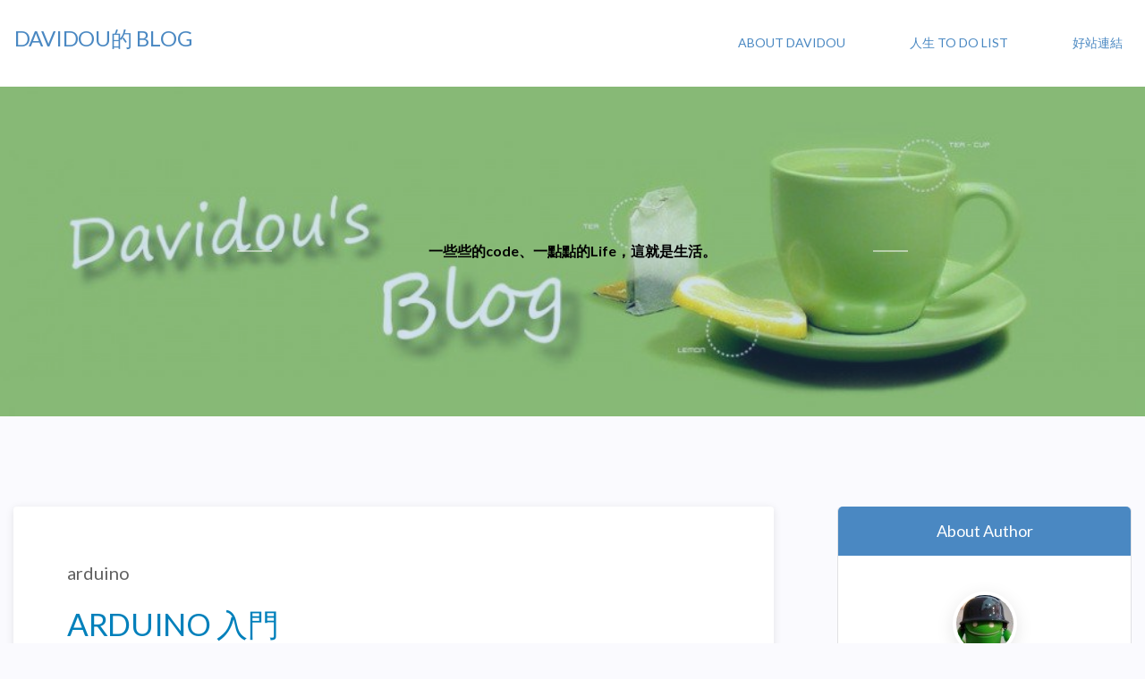

--- FILE ---
content_type: text/html; charset=UTF-8
request_url: https://blog.davidou.org/archives/674
body_size: 26206
content:
<!DOCTYPE html>
<html lang="zh-TW">

<head>
<meta charset="UTF-8">
<meta name="viewport" content="width=device-width, initial-scale=1">
<link rel="profile" href="http://gmpg.org/xfn/11">
<link rel="pingback" href="https://blog.davidou.org/xmlrpc.php">

<title>arduino 入門 &#8211; Davidou的 Blog</title>
<meta name='robots' content='max-image-preview:large'/>
	<style>img:is([sizes="auto" i], [sizes^="auto," i]) {contain-intrinsic-size:3000px 1500px}</style>
	<link rel='dns-prefetch' href='//fionna-chan.neocities.org'/>
<link rel='dns-prefetch' href='//fonts.googleapis.com'/>
<link rel="alternate" type="application/rss+xml" title="訂閱《Davidou的 Blog》&raquo; 資訊提供" href="https://blog.davidou.org/feed"/>
<link rel="alternate" type="application/rss+xml" title="訂閱《Davidou的 Blog》&raquo; 留言的資訊提供" href="https://blog.davidou.org/comments/feed"/>
		<!-- This site uses the Google Analytics by ExactMetrics plugin v8.5.3 - Using Analytics tracking - https://www.exactmetrics.com/ -->
							<script src="//www.googletagmanager.com/gtag/js?id=G-9Z54F6XV3Z" data-cfasync="false" data-wpfc-render="false" type="text/javascript" async></script>
			<script data-cfasync="false" data-wpfc-render="false" type="text/javascript">var em_version='8.5.3';var em_track_user=true;var em_no_track_reason='';var ExactMetricsDefaultLocations={"page_location":"https:\/\/blog.davidou.org\/archives\/674\/"};if(typeof ExactMetricsPrivacyGuardFilter==='function'){var ExactMetricsLocations=(typeof ExactMetricsExcludeQuery==='object')?ExactMetricsPrivacyGuardFilter(ExactMetricsExcludeQuery):ExactMetricsPrivacyGuardFilter(ExactMetricsDefaultLocations);}else{var ExactMetricsLocations=(typeof ExactMetricsExcludeQuery==='object')?ExactMetricsExcludeQuery:ExactMetricsDefaultLocations;}var disableStrs=['ga-disable-G-9Z54F6XV3Z',];function __gtagTrackerIsOptedOut(){for(var index=0;index<disableStrs.length;index++){if(document.cookie.indexOf(disableStrs[index]+'=true')>-1){return true;}}return false;}if(__gtagTrackerIsOptedOut()){for(var index=0;index<disableStrs.length;index++){window[disableStrs[index]]=true;}}function __gtagTrackerOptout(){for(var index=0;index<disableStrs.length;index++){document.cookie=disableStrs[index]+'=true; expires=Thu, 31 Dec 2099 23:59:59 UTC; path=/';window[disableStrs[index]]=true;}}if('undefined'===typeof gaOptout){function gaOptout(){__gtagTrackerOptout();}}window.dataLayer=window.dataLayer||[];window.ExactMetricsDualTracker={helpers:{},trackers:{},};if(em_track_user){function __gtagDataLayer(){dataLayer.push(arguments);}function __gtagTracker(type,name,parameters){if(!parameters){parameters={};}if(parameters.send_to){__gtagDataLayer.apply(null,arguments);return;}if(type==='event'){parameters.send_to=exactmetrics_frontend.v4_id;var hookName=name;if(typeof parameters['event_category']!=='undefined'){hookName=parameters['event_category']+':'+name;}if(typeof ExactMetricsDualTracker.trackers[hookName]!=='undefined'){ExactMetricsDualTracker.trackers[hookName](parameters);}else{__gtagDataLayer('event',name,parameters);}}else{__gtagDataLayer.apply(null,arguments);}}__gtagTracker('js',new Date());__gtagTracker('set',{'developer_id.dNDMyYj':true,});if(ExactMetricsLocations.page_location){__gtagTracker('set',ExactMetricsLocations);}__gtagTracker('config','G-9Z54F6XV3Z',{"forceSSL":"true"});window.gtag=__gtagTracker;(function(){var noopfn=function(){return null;};var newtracker=function(){return new Tracker();};var Tracker=function(){return null;};var p=Tracker.prototype;p.get=noopfn;p.set=noopfn;p.send=function(){var args=Array.prototype.slice.call(arguments);args.unshift('send');__gaTracker.apply(null,args);};var __gaTracker=function(){var len=arguments.length;if(len===0){return;}var f=arguments[len-1];if(typeof f!=='object'||f===null||typeof f.hitCallback!=='function'){if('send'===arguments[0]){var hitConverted,hitObject=false,action;if('event'===arguments[1]){if('undefined'!==typeof arguments[3]){hitObject={'eventAction':arguments[3],'eventCategory':arguments[2],'eventLabel':arguments[4],'value':arguments[5]?arguments[5]:1,}}}if('pageview'===arguments[1]){if('undefined'!==typeof arguments[2]){hitObject={'eventAction':'page_view','page_path':arguments[2],}}}if(typeof arguments[2]==='object'){hitObject=arguments[2];}if(typeof arguments[5]==='object'){Object.assign(hitObject,arguments[5]);}if('undefined'!==typeof arguments[1].hitType){hitObject=arguments[1];if('pageview'===hitObject.hitType){hitObject.eventAction='page_view';}}if(hitObject){action='timing'===arguments[1].hitType?'timing_complete':hitObject.eventAction;hitConverted=mapArgs(hitObject);__gtagTracker('event',action,hitConverted);}}return;}function mapArgs(args){var arg,hit={};var gaMap={'eventCategory':'event_category','eventAction':'event_action','eventLabel':'event_label','eventValue':'event_value','nonInteraction':'non_interaction','timingCategory':'event_category','timingVar':'name','timingValue':'value','timingLabel':'event_label','page':'page_path','location':'page_location','title':'page_title','referrer':'page_referrer',};for(arg in args){if(!(!args.hasOwnProperty(arg)||!gaMap.hasOwnProperty(arg))){hit[gaMap[arg]]=args[arg];}else{hit[arg]=args[arg];}}return hit;}try{f.hitCallback();}catch(ex){}};__gaTracker.create=newtracker;__gaTracker.getByName=newtracker;__gaTracker.getAll=function(){return[];};__gaTracker.remove=noopfn;__gaTracker.loaded=true;window['__gaTracker']=__gaTracker;})();}else{console.log("");(function(){function __gtagTracker(){return null;}window['__gtagTracker']=__gtagTracker;window['gtag']=__gtagTracker;})();}</script>
				<!-- / Google Analytics by ExactMetrics -->
		<script type="text/javascript">//<![CDATA[
window._wpemojiSettings={"baseUrl":"https:\/\/s.w.org\/images\/core\/emoji\/16.0.1\/72x72\/","ext":".png","svgUrl":"https:\/\/s.w.org\/images\/core\/emoji\/16.0.1\/svg\/","svgExt":".svg","source":{"concatemoji":"https:\/\/blog.davidou.org\/wp-includes\/js\/wp-emoji-release.min.js?ver=6.8.3"}};!function(s,n){var o,i,e;function c(e){try{var t={supportTests:e,timestamp:(new Date).valueOf()};sessionStorage.setItem(o,JSON.stringify(t))}catch(e){}}function p(e,t,n){e.clearRect(0,0,e.canvas.width,e.canvas.height),e.fillText(t,0,0);var t=new Uint32Array(e.getImageData(0,0,e.canvas.width,e.canvas.height).data),a=(e.clearRect(0,0,e.canvas.width,e.canvas.height),e.fillText(n,0,0),new Uint32Array(e.getImageData(0,0,e.canvas.width,e.canvas.height).data));return t.every(function(e,t){return e===a[t]})}function u(e,t){e.clearRect(0,0,e.canvas.width,e.canvas.height),e.fillText(t,0,0);for(var n=e.getImageData(16,16,1,1),a=0;a<n.data.length;a++)if(0!==n.data[a])return!1;return!0}function f(e,t,n,a){switch(t){case"flag":return n(e,"\ud83c\udff3\ufe0f\u200d\u26a7\ufe0f","\ud83c\udff3\ufe0f\u200b\u26a7\ufe0f")?!1:!n(e,"\ud83c\udde8\ud83c\uddf6","\ud83c\udde8\u200b\ud83c\uddf6")&&!n(e,"\ud83c\udff4\udb40\udc67\udb40\udc62\udb40\udc65\udb40\udc6e\udb40\udc67\udb40\udc7f","\ud83c\udff4\u200b\udb40\udc67\u200b\udb40\udc62\u200b\udb40\udc65\u200b\udb40\udc6e\u200b\udb40\udc67\u200b\udb40\udc7f");case"emoji":return!a(e,"\ud83e\udedf")}return!1}function g(e,t,n,a){var r="undefined"!=typeof WorkerGlobalScope&&self instanceof WorkerGlobalScope?new OffscreenCanvas(300,150):s.createElement("canvas"),o=r.getContext("2d",{willReadFrequently:!0}),i=(o.textBaseline="top",o.font="600 32px Arial",{});return e.forEach(function(e){i[e]=t(o,e,n,a)}),i}function t(e){var t=s.createElement("script");t.src=e,t.defer=!0,s.head.appendChild(t)}"undefined"!=typeof Promise&&(o="wpEmojiSettingsSupports",i=["flag","emoji"],n.supports={everything:!0,everythingExceptFlag:!0},e=new Promise(function(e){s.addEventListener("DOMContentLoaded",e,{once:!0})}),new Promise(function(t){var n=function(){try{var e=JSON.parse(sessionStorage.getItem(o));if("object"==typeof e&&"number"==typeof e.timestamp&&(new Date).valueOf()<e.timestamp+604800&&"object"==typeof e.supportTests)return e.supportTests}catch(e){}return null}();if(!n){if("undefined"!=typeof Worker&&"undefined"!=typeof OffscreenCanvas&&"undefined"!=typeof URL&&URL.createObjectURL&&"undefined"!=typeof Blob)try{var e="postMessage("+g.toString()+"("+[JSON.stringify(i),f.toString(),p.toString(),u.toString()].join(",")+"));",a=new Blob([e],{type:"text/javascript"}),r=new Worker(URL.createObjectURL(a),{name:"wpTestEmojiSupports"});return void(r.onmessage=function(e){c(n=e.data),r.terminate(),t(n)})}catch(e){}c(n=g(i,f,p,u))}t(n)}).then(function(e){for(var t in e)n.supports[t]=e[t],n.supports.everything=n.supports.everything&&n.supports[t],"flag"!==t&&(n.supports.everythingExceptFlag=n.supports.everythingExceptFlag&&n.supports[t]);n.supports.everythingExceptFlag=n.supports.everythingExceptFlag&&!n.supports.flag,n.DOMReady=!1,n.readyCallback=function(){n.DOMReady=!0}}).then(function(){return e}).then(function(){var e;n.supports.everything||(n.readyCallback(),(e=n.source||{}).concatemoji?t(e.concatemoji):e.wpemoji&&e.twemoji&&(t(e.twemoji),t(e.wpemoji)))}))}((window,document),window._wpemojiSettings);
//]]></script>
<style id='wp-emoji-styles-inline-css' type='text/css'>img.wp-smiley,img.emoji{display:inline!important;border:none!important;box-shadow:none!important;height:1em!important;width:1em!important;margin:0 .07em!important;vertical-align:-.1em!important;background:none!important;padding:0!important}</style>
<link rel='stylesheet' id='wp-block-library-css' href='https://blog.davidou.org/wp-includes/css/dist/block-library/A.style.min.css,qver=6.8.3.pagespeed.cf.6w6iIy5A4f.css' type='text/css' media='all'/>
<style id='classic-theme-styles-inline-css' type='text/css'>.wp-block-button__link{color:#fff;background-color:#32373c;border-radius:9999px;box-shadow:none;text-decoration:none;padding:calc(.667em + 2px) calc(1.333em + 2px);font-size:1.125em}.wp-block-file__button{background:#32373c;color:#fff;text-decoration:none}</style>
<style id='global-styles-inline-css' type='text/css'>:root{--wp--preset--aspect-ratio--square:1;--wp--preset--aspect-ratio--4-3: 4/3;--wp--preset--aspect-ratio--3-4: 3/4;--wp--preset--aspect-ratio--3-2: 3/2;--wp--preset--aspect-ratio--2-3: 2/3;--wp--preset--aspect-ratio--16-9: 16/9;--wp--preset--aspect-ratio--9-16: 9/16;--wp--preset--color--black:#000;--wp--preset--color--cyan-bluish-gray:#abb8c3;--wp--preset--color--white:#fff;--wp--preset--color--pale-pink:#f78da7;--wp--preset--color--vivid-red:#cf2e2e;--wp--preset--color--luminous-vivid-orange:#ff6900;--wp--preset--color--luminous-vivid-amber:#fcb900;--wp--preset--color--light-green-cyan:#7bdcb5;--wp--preset--color--vivid-green-cyan:#00d084;--wp--preset--color--pale-cyan-blue:#8ed1fc;--wp--preset--color--vivid-cyan-blue:#0693e3;--wp--preset--color--vivid-purple:#9b51e0;--wp--preset--gradient--vivid-cyan-blue-to-vivid-purple:linear-gradient(135deg,rgba(6,147,227,1) 0%,#9b51e0 100%);--wp--preset--gradient--light-green-cyan-to-vivid-green-cyan:linear-gradient(135deg,#7adcb4 0%,#00d082 100%);--wp--preset--gradient--luminous-vivid-amber-to-luminous-vivid-orange:linear-gradient(135deg,rgba(252,185,0,1) 0%,rgba(255,105,0,1) 100%);--wp--preset--gradient--luminous-vivid-orange-to-vivid-red:linear-gradient(135deg,rgba(255,105,0,1) 0%,#cf2e2e 100%);--wp--preset--gradient--very-light-gray-to-cyan-bluish-gray:linear-gradient(135deg,#eee 0%,#a9b8c3 100%);--wp--preset--gradient--cool-to-warm-spectrum:linear-gradient(135deg,#4aeadc 0%,#9778d1 20%,#cf2aba 40%,#ee2c82 60%,#fb6962 80%,#fef84c 100%);--wp--preset--gradient--blush-light-purple:linear-gradient(135deg,#ffceec 0%,#9896f0 100%);--wp--preset--gradient--blush-bordeaux:linear-gradient(135deg,#fecda5 0%,#fe2d2d 50%,#6b003e 100%);--wp--preset--gradient--luminous-dusk:linear-gradient(135deg,#ffcb70 0%,#c751c0 50%,#4158d0 100%);--wp--preset--gradient--pale-ocean:linear-gradient(135deg,#fff5cb 0%,#b6e3d4 50%,#33a7b5 100%);--wp--preset--gradient--electric-grass:linear-gradient(135deg,#caf880 0%,#71ce7e 100%);--wp--preset--gradient--midnight:linear-gradient(135deg,#020381 0%,#2874fc 100%);--wp--preset--font-size--small:13px;--wp--preset--font-size--medium:20px;--wp--preset--font-size--large:36px;--wp--preset--font-size--x-large:42px;--wp--preset--spacing--20:.44rem;--wp--preset--spacing--30:.67rem;--wp--preset--spacing--40:1rem;--wp--preset--spacing--50:1.5rem;--wp--preset--spacing--60:2.25rem;--wp--preset--spacing--70:3.38rem;--wp--preset--spacing--80:5.06rem;--wp--preset--shadow--natural:6px 6px 9px rgba(0,0,0,.2);--wp--preset--shadow--deep:12px 12px 50px rgba(0,0,0,.4);--wp--preset--shadow--sharp:6px 6px 0 rgba(0,0,0,.2);--wp--preset--shadow--outlined:6px 6px 0 -3px rgba(255,255,255,1) , 6px 6px rgba(0,0,0,1);--wp--preset--shadow--crisp:6px 6px 0 rgba(0,0,0,1)}:where(.is-layout-flex){gap:.5em}:where(.is-layout-grid){gap:.5em}body .is-layout-flex{display:flex}.is-layout-flex{flex-wrap:wrap;align-items:center}.is-layout-flex > :is(*, div){margin:0}body .is-layout-grid{display:grid}.is-layout-grid > :is(*, div){margin:0}:where(.wp-block-columns.is-layout-flex){gap:2em}:where(.wp-block-columns.is-layout-grid){gap:2em}:where(.wp-block-post-template.is-layout-flex){gap:1.25em}:where(.wp-block-post-template.is-layout-grid){gap:1.25em}.has-black-color{color:var(--wp--preset--color--black)!important}.has-cyan-bluish-gray-color{color:var(--wp--preset--color--cyan-bluish-gray)!important}.has-white-color{color:var(--wp--preset--color--white)!important}.has-pale-pink-color{color:var(--wp--preset--color--pale-pink)!important}.has-vivid-red-color{color:var(--wp--preset--color--vivid-red)!important}.has-luminous-vivid-orange-color{color:var(--wp--preset--color--luminous-vivid-orange)!important}.has-luminous-vivid-amber-color{color:var(--wp--preset--color--luminous-vivid-amber)!important}.has-light-green-cyan-color{color:var(--wp--preset--color--light-green-cyan)!important}.has-vivid-green-cyan-color{color:var(--wp--preset--color--vivid-green-cyan)!important}.has-pale-cyan-blue-color{color:var(--wp--preset--color--pale-cyan-blue)!important}.has-vivid-cyan-blue-color{color:var(--wp--preset--color--vivid-cyan-blue)!important}.has-vivid-purple-color{color:var(--wp--preset--color--vivid-purple)!important}.has-black-background-color{background-color:var(--wp--preset--color--black)!important}.has-cyan-bluish-gray-background-color{background-color:var(--wp--preset--color--cyan-bluish-gray)!important}.has-white-background-color{background-color:var(--wp--preset--color--white)!important}.has-pale-pink-background-color{background-color:var(--wp--preset--color--pale-pink)!important}.has-vivid-red-background-color{background-color:var(--wp--preset--color--vivid-red)!important}.has-luminous-vivid-orange-background-color{background-color:var(--wp--preset--color--luminous-vivid-orange)!important}.has-luminous-vivid-amber-background-color{background-color:var(--wp--preset--color--luminous-vivid-amber)!important}.has-light-green-cyan-background-color{background-color:var(--wp--preset--color--light-green-cyan)!important}.has-vivid-green-cyan-background-color{background-color:var(--wp--preset--color--vivid-green-cyan)!important}.has-pale-cyan-blue-background-color{background-color:var(--wp--preset--color--pale-cyan-blue)!important}.has-vivid-cyan-blue-background-color{background-color:var(--wp--preset--color--vivid-cyan-blue)!important}.has-vivid-purple-background-color{background-color:var(--wp--preset--color--vivid-purple)!important}.has-black-border-color{border-color:var(--wp--preset--color--black)!important}.has-cyan-bluish-gray-border-color{border-color:var(--wp--preset--color--cyan-bluish-gray)!important}.has-white-border-color{border-color:var(--wp--preset--color--white)!important}.has-pale-pink-border-color{border-color:var(--wp--preset--color--pale-pink)!important}.has-vivid-red-border-color{border-color:var(--wp--preset--color--vivid-red)!important}.has-luminous-vivid-orange-border-color{border-color:var(--wp--preset--color--luminous-vivid-orange)!important}.has-luminous-vivid-amber-border-color{border-color:var(--wp--preset--color--luminous-vivid-amber)!important}.has-light-green-cyan-border-color{border-color:var(--wp--preset--color--light-green-cyan)!important}.has-vivid-green-cyan-border-color{border-color:var(--wp--preset--color--vivid-green-cyan)!important}.has-pale-cyan-blue-border-color{border-color:var(--wp--preset--color--pale-cyan-blue)!important}.has-vivid-cyan-blue-border-color{border-color:var(--wp--preset--color--vivid-cyan-blue)!important}.has-vivid-purple-border-color{border-color:var(--wp--preset--color--vivid-purple)!important}.has-vivid-cyan-blue-to-vivid-purple-gradient-background{background:var(--wp--preset--gradient--vivid-cyan-blue-to-vivid-purple)!important}.has-light-green-cyan-to-vivid-green-cyan-gradient-background{background:var(--wp--preset--gradient--light-green-cyan-to-vivid-green-cyan)!important}.has-luminous-vivid-amber-to-luminous-vivid-orange-gradient-background{background:var(--wp--preset--gradient--luminous-vivid-amber-to-luminous-vivid-orange)!important}.has-luminous-vivid-orange-to-vivid-red-gradient-background{background:var(--wp--preset--gradient--luminous-vivid-orange-to-vivid-red)!important}.has-very-light-gray-to-cyan-bluish-gray-gradient-background{background:var(--wp--preset--gradient--very-light-gray-to-cyan-bluish-gray)!important}.has-cool-to-warm-spectrum-gradient-background{background:var(--wp--preset--gradient--cool-to-warm-spectrum)!important}.has-blush-light-purple-gradient-background{background:var(--wp--preset--gradient--blush-light-purple)!important}.has-blush-bordeaux-gradient-background{background:var(--wp--preset--gradient--blush-bordeaux)!important}.has-luminous-dusk-gradient-background{background:var(--wp--preset--gradient--luminous-dusk)!important}.has-pale-ocean-gradient-background{background:var(--wp--preset--gradient--pale-ocean)!important}.has-electric-grass-gradient-background{background:var(--wp--preset--gradient--electric-grass)!important}.has-midnight-gradient-background{background:var(--wp--preset--gradient--midnight)!important}.has-small-font-size{font-size:var(--wp--preset--font-size--small)!important}.has-medium-font-size{font-size:var(--wp--preset--font-size--medium)!important}.has-large-font-size{font-size:var(--wp--preset--font-size--large)!important}.has-x-large-font-size{font-size:var(--wp--preset--font-size--x-large)!important}:where(.wp-block-post-template.is-layout-flex){gap:1.25em}:where(.wp-block-post-template.is-layout-grid){gap:1.25em}:where(.wp-block-columns.is-layout-flex){gap:2em}:where(.wp-block-columns.is-layout-grid){gap:2em}:root :where(.wp-block-pullquote){font-size:1.5em;line-height:1.6}</style>
<link rel='stylesheet' id='bloggerz-fonts-css' href='https://fonts.googleapis.com/css?family=Lato%3A400%2C400italic%2C700%2C700italic&#038;subset=latin%2Clatin-ext' type='text/css' media='all'/>
<style id='normalize-css' media='all'>html{font-family:sans-serif;-ms-text-size-adjust:100%;-webkit-text-size-adjust:100%}body{margin:0;background:#fafafe}article,aside,details,figcaption,figure,footer,header,hgroup,main,menu,nav,section,summary{display:block}audio,canvas,progress,video{display:inline-block;vertical-align:baseline}audio:not([controls]) {display:none;height:0}[hidden],template{display:none}a{background-color:transparent}a:active,a:hover{outline:0}abbr[title]{border-bottom:1px dotted;cursor:help}b,strong{font-weight:bold}dfn{font-style:italic}h1{font-size:2em;margin:.67em 0}mark{background:#ff0;color:#000}small{font-size:80%}sub,sup{font-size:75%;line-height:0;position:relative;vertical-align:baseline}sup{top:-.5em}sub{bottom:-.25em}img{border:0}svg:not(:root) {overflow:hidden}figure{margin:1em 40px}hr{box-sizing:content-box;height:0}pre{overflow:auto;padding:15px;background:#eaeaea;max-height:400px}code,kbd,pre,samp{font-family:monospace,monospace;font-size:1em}button,input,optgroup,select,textarea{color:inherit;font:inherit;margin:0}button{overflow:visible}button,select{text-transform:none}button,html input[type="button"],input[type="reset"],input[type="submit"]{-webkit-appearance:button;cursor:pointer}button[disabled],html input[disabled]{cursor:default}button::-moz-focus-inner,input::-moz-focus-inner{border:0;padding:0}input{line-height:normal}input[type="checkbox"],input[type="radio"]{box-sizing:border-box;padding:0}input[type="number"]::-webkit-inner-spin-button,input[type="number"]::-webkit-outer-spin-button{height:auto}input[type="search"]{-webkit-appearance:textfield;box-sizing:content-box}input[type="search"]::-webkit-search-cancel-button,input[type="search"]::-webkit-search-decoration{-webkit-appearance:none}fieldset{border:1px solid silver;margin:0 2px;padding:.35em .625em .75em}legend{border:0;padding:0}textarea{overflow:auto}optgroup{font-weight:bold}table{border-collapse:collapse;border-spacing:0}td,th{padding:0}</style>
<link rel='stylesheet' id='font-awesome-css' href='https://blog.davidou.org/wp-content/themes/bloggerz/css/font-awesome/css/A.font-awesome.min.css,qver=4.6.3.pagespeed.cf.YaV9IcR0kC.css' type='text/css' media='all'/>
<link rel='stylesheet' id='bloggerz-style-css' href='https://blog.davidou.org/wp-content/themes/bloggerz/A.style.css,qver=1.0.7.pagespeed.cf.R_g65FN1QL.css' type='text/css' media='all'/>
<style id='bloggerz-style-inline-css' type='text/css'>.logo a,.wp-menu>li>a{color:#4a88c2}</style>
<style id='dtree.css-css' media='all'>.dtree{white-space:nowrap!important}.dtree img{border:0!important;vertical-align:middle!important}.oclinks{display:none}.dtree a.nodeSel{text-decoration:underline;!important}.dtree .clip{overflow:hidden}.dtree-rss{padding-right:15px;background:url(/wp-content/plugins/wp-dtree-30/dtree-img/xfeed-icon.png.pagespeed.ic.6zV3w_U5zE.webp) no-repeat center right;text-decoration:none}.dtree-rss:hover{padding-right:15px;background:url(/wp-content/plugins/wp-dtree-30/dtree-img/xfeed-icon_h.png.pagespeed.ic.ISkUIKJ_cH.webp) no-repeat center right;text-decoration:none}</style>
<script type="text/javascript" src="https://blog.davidou.org/wp-content/plugins/google-analytics-dashboard-for-wp/assets/js/frontend-gtag.min.js,qver=8.5.3.pagespeed.jm.9SKrqgvKLf.js" id="exactmetrics-frontend-script-js" async="async" data-wp-strategy="async"></script>
<script data-cfasync="false" data-wpfc-render="false" type="text/javascript" id='exactmetrics-frontend-script-js-extra'>//<![CDATA[
var exactmetrics_frontend={"js_events_tracking":"true","download_extensions":"zip,mp3,mpeg,pdf,docx,pptx,xlsx,rar","inbound_paths":"[{\"path\":\"\\\/go\\\/\",\"label\":\"affiliate\"},{\"path\":\"\\\/recommend\\\/\",\"label\":\"affiliate\"}]","home_url":"https:\/\/blog.davidou.org","hash_tracking":"false","v4_id":"G-9Z54F6XV3Z"};
//]]></script>
<script type="text/javascript" src="https://blog.davidou.org/wp-includes/js/jquery/jquery.min.js,qver=3.7.1.pagespeed.jm.PoWN7KAtLT.js" id="jquery-core-js"></script>
<script src="https://blog.davidou.org/wp-includes,_js,_jquery,_jquery-migrate.min.js,qver==3.4.1+wp-content,_themes,_bloggerz,_js,_navigation.js,qver==1.0.pagespeed.jc.3znVyZgP-s.js"></script><script>eval(mod_pagespeed_VBSQFfAYzw);</script>
<script>eval(mod_pagespeed_7jyAUDWykG);</script>
<script type="text/javascript" src="https://fionna-chan.neocities.org/js/fSlider.js?ver=1.0" id="Fslider-js"></script>
<script type="text/javascript" id="dtree-js-extra">//<![CDATA[
var WPdTreeSettings={"animate":"1","duration":"250","imgurl":"https:\/\/blog.davidou.org\/wp-content\/plugins\/wp-dtree-30\/"};
//]]></script>
<script type="text/javascript" src="https://blog.davidou.org/wp-content/plugins/wp-dtree-30/wp-dtree.min.js,qver=4.4.5.pagespeed.ce.nnL14xVuYj.js" id="dtree-js"></script>
<link rel="https://api.w.org/" href="https://blog.davidou.org/wp-json/"/><link rel="alternate" title="JSON" type="application/json" href="https://blog.davidou.org/wp-json/wp/v2/posts/674"/><link rel="EditURI" type="application/rsd+xml" title="RSD" href="https://blog.davidou.org/xmlrpc.php?rsd"/>
<meta name="generator" content="WordPress 6.8.3"/>
<link rel="canonical" href="https://blog.davidou.org/archives/674"/>
<link rel='shortlink' href='https://blog.davidou.org/?p=674'/>
<link rel="alternate" title="oEmbed (JSON)" type="application/json+oembed" href="https://blog.davidou.org/wp-json/oembed/1.0/embed?url=https%3A%2F%2Fblog.davidou.org%2Farchives%2F674"/>
<link rel="alternate" title="oEmbed (XML)" type="text/xml+oembed" href="https://blog.davidou.org/wp-json/oembed/1.0/embed?url=https%3A%2F%2Fblog.davidou.org%2Farchives%2F674&#038;format=xml"/>
<style type="text/css">.recentcomments a{display:inline!important;padding:0!important;margin:0!important}</style>		<style type="text/css" id="wp-custom-css">.post-detail p{line-height:2.0;font-size:20px}.dtree{text-align:left}#recent-posts-2>ul>li{list-style-type:square;font-size:16px}.banner-txt-section p{margin:0;color:#000;font-weight:bold}.banner-txt-section>h1{text-shadow:6px 5px 20px black}.line{display:block!important}.banner-bgc:after{background:rgba(74,136,195,.24)!important}pre{max-height:100%}h2{font-size:30px}h3{font-size:20px}h4{font-size:16px}.container{max-width:1800px!important}</style>
		</head>

<body class="wp-singular post-template-default single single-post postid-674 single-format-standard wp-theme-bloggerz">

	<!-- Add your site or application content here -->
	<div class="wrapper">
		<header class="headerWrapper">
			<div class="container">
						<div class="logo-container">
				<h1 class="logo">
					<a href="https://blog.davidou.org/" rel="home" title="一些些的code、一點點的Life，這就是生活。">Davidou的 Blog</a>
				</h1>
			</div>
							<button class="menu-btn">
					<span class="bar"></span>
				</button>
					<ul id="" class="wp-menu"><li class="page_item page-item-16"><a href="https://blog.davidou.org/about-davidou">About Davidou</a></li>
<li class="page_item page-item-1286"><a href="https://blog.davidou.org/%e4%ba%ba%e7%94%9f-to-do-list">人生 TO DO LIST</a></li>
<li class="page_item page-item-302"><a href="https://blog.davidou.org/%e5%a5%bd%e7%ab%99%e9%80%a3%e7%b5%90">好站連結</a></li>
</ul>			</div><!-- /.container -->
		</header>

	<div class="banner-section single-banner banner-bgc">
	<img src="http://blog.davidou.org/wp-content/uploads/2020/07/cropped-11-2111.jpg" alt=""><div class="banner-txt-section"><h1></h1><p><span class="line">一些些的code、一點點的Life，這就是生活。</span></p></div><!--  .banner_txt_section -->
	</div><!-- /.banner-section -->
	<div class="container main-section">
		<div class="left-section ">
		
<div id="post-674" class="post-section post-674 post type-post status-publish format-standard hentry category-arduino">

	<span class="categories"><a href="https://blog.davidou.org/archives/category/arduino" rel="category tag">arduino</a></span>
	<h1 class="h2">arduino 入門</h1>
	<div class="clearfix post-info">
		<a href="https://blog.davidou.org/archives/author/davidou" class="author" title="View all posts by davidou" rel="author"><i class="fa fa-user" aria-hidden="true"></i>davidou</a>		<span class="date"><i class="fa fa-calendar" aria-hidden="true"></i><time class="entry-date published updated" datetime="2013-06-06T21:23:45+08:00"><a href="https://blog.davidou.org/archives/674">2013 年 06 月 06 日</a></time></span>	</div> <!--  .clearfix -->

	<div class="post-img">
			</div> <!--  .post-img -->

	<div class="post-detail">
		<p>最近開始碰arduino  露天買一個才320元而已，且國網中心還剛好有開課就跑來聽看看了</p>
<p><img fetchpriority="high" decoding="async" class="   alignnone" alt="arduino" src="http://www.robotshop.com/blog/en/files/ArduinoLeonardoFront_2.jpg" width="800" height="300"/><br/>
<span id="more-674"></span><br/>
&nbsp;<br/>
這片板子還蠻簡單好入門的，可以直接usb供電，然後他有13的接腳可以當數位IO ，還有5個接腳可以當類比IO</p>
<p>然後可以在買一些外掛模組就直接插上這些接腳就好，不需要自己焊接電路，然後接上usb就可以直接對arduino燒錄程式進去非常的方便</p>
<p>而他的模組有很多可以買 如藍牙、網路、紅外線、等等等的都可以用</p>
<p>當然雖然不用接電路 不過有的基本的電學知識是有助於了解他的。</p>
<p>而基本的開關阿或是霹靂燈跑馬燈七段顯示器之類8051常搞的東西 用ardinuo也都可以輕易的做到</p>
<p>且程式也很好寫，跟c有一點類似</p>
<p>不過我現在才碰完基本的數位IO 寫完一些8051基本常用的東西上去而已</p>
<p>明天再繼續玩類比的訊號看看</p>
	
	<div class="post-comments">
			
	</div> <!--  .post-comments -->

		</div><!-- .post-detail -->
</div><!--  .post-section -->

		   <!--  .comment-formwrapper -->
			
		</div> <!--  .left-section -->

	
	<div class="right-sidebar">

		<div class="widget-box widget"><h5>About Author</h5><div class="authorinfo"><div class="authorimg"><img alt='' src='https://secure.gravatar.com/avatar/668015631c3bca6ad33a7d45e91ac2f5d6d1ad2c418c57a14b47a167e43e9b20?s=64&#038;d=mm&#038;r=pg' srcset='https://secure.gravatar.com/avatar/668015631c3bca6ad33a7d45e91ac2f5d6d1ad2c418c57a14b47a167e43e9b20?s=128&#038;d=mm&#038;r=pg 2x' class='avatar avatar-64 photo' height='64' width='64'/></div><h3>DAVIDOU</h3><p>一個不務正業，甚麼科技產品都玩的網路宅宅。
If you want to find me,that's easy! I will always on the Internet.
so just find me, follow me. I will show you everything fun.</p></div></div><!--  .widgetbox -->

		<div id="search-2" class="widget widget_search">	<form role="search" method="get" class="search-form" action="https://blog.davidou.org/">
		<label>
			<span class="screen-reader-text">Search for:</span>
			<input type="search" class="search-field" placeholder="Search &hellip;" value="" name="s">
		</label>
		<button type="submit" class="search-submit">
			<span class="genericon-search"></span>
		</button>
	</form>

</div>
		<div id="recent-posts-2" class="widget widget_recent_entries">
		<h5>近期文章</h5>
		<ul>
											<li>
					<a href="https://blog.davidou.org/archives/2940">fortigate 阻擋網站後，使用者會等待超時</a>
									</li>
											<li>
					<a href="https://blog.davidou.org/archives/2923">MAC OS M4 downgrade OS Version</a>
									</li>
											<li>
					<a href="https://blog.davidou.org/archives/2912">fortigate[建立外部的資安情資 IP 封鎖list]</a>
									</li>
											<li>
					<a href="https://blog.davidou.org/archives/2883">xampp升級apache跟php版本</a>
									</li>
											<li>
					<a href="https://blog.davidou.org/archives/2879">Stable Diffusion 安裝</a>
									</li>
					</ul>

		</div><div id="wpdt-categories-widget-2" class="widget wpdt-categories"><h5>文章分類</h5><div class="dtree"><span class='oclinks oclinks_cat' id='oclinks_cat1'><a href='javascript:cat1.openAll();' title='展開'>展開</a><span class='oclinks_sep oclinks_sep_cat' id='oclinks_sep_cat1'> | </span><a href='javascript:cat1.closeAll();' title='收起'>收起</a></span>

<script type='text/javascript'>//<![CDATA[
try{if(document.getElementById&&document.getElementById('oclinks_cat1')){document.getElementById('oclinks_cat1').style.display='block';}var cat1=new wpdTree('cat1','https://blog.davidou.org/','0');cat1.config.useLines=1;cat1.config.useIcons=1;cat1.config.closeSameLevel=1;cat1.config.folderLinks=0;cat1.config.useSelection=0;cat1.a(0,'root','','','','','');cat1.a(-49,-2,'android (1)','','archives/category/java/android','','');cat1.a(-203,0,'apache (2)','','archives/category/apache','','');cat1.a(-82,0,'arduino (17)','','archives/category/arduino','','');cat1.a(-190,-189,'CEH (20)','','archives/category/%e8%b3%87%e5%ae%89/ceh','','');cat1.a(-6,0,'css (6)','','archives/category/css','','');cat1.a(-193,-189,'cyber kill chain手法 (10)','','archives/category/%e8%b3%87%e5%ae%89/cyber-kill-chain%e6%89%8b%e6%b3%95','','');cat1.a(-195,-192,'fortigate (19)','','archives/category/switch/%e9%98%b2%e7%81%ab%e7%89%86/fortigate','','');cat1.a(-39,0,'git (3)','','archives/category/git','','');cat1.a(-188,0,'Home assistant (3)','','archives/category/home-assistant','','');cat1.a(-2,0,'Java (16)','','archives/category/java','','');cat1.a(-17,0,'Java script (10)','','archives/category/js','','');cat1.a(-38,-2,'jsp (4)','','archives/category/java/jsp','','');cat1.a(-194,0,'LibreNMS (3)','','archives/category/librenms','','');cat1.a(-169,0,'mail (9)','','archives/category/mail','','');cat1.a(-107,0,'NAS (6)','','archives/category/nas','','');cat1.a(-179,0,'openpilot (4)','','archives/category/openpilot','','');cat1.a(-186,0,'openstreetmap (5)','','archives/category/openstreetmap','','');cat1.a(-142,0,'OS (42)','','archives/category/os','','');cat1.a(-5,0,'php (31)','','archives/category/php','','');cat1.a(-200,0,'python (4)','','archives/category/python','','');cat1.a(-152,0,'R PI (10)','','archives/category/r-pi','','');cat1.a(-74,0,'raid (1)','','archives/category/raid','','');cat1.a(-40,0,'sql (5)','','archives/category/sql','','');cat1.a(-153,0,'switch、網通 (25)','','archives/category/switch','','');cat1.a(-177,0,'TensorFlow (19)','','archives/category/tensorflow','','');cat1.a(-178,-177,'tensorflow 基礎教學 (2)','','archives/category/tensorflow/tensorflow-%e5%9f%ba%e7%a4%8e%e6%95%99%e5%ad%b8','','');cat1.a(-146,0,'vb.net (14)','','archives/category/vb-net','','');cat1.a(-191,-189,'工具、軟體 (4)','','archives/category/%e8%b3%87%e5%ae%89/%e5%b7%a5%e5%85%b7%e3%80%81%e8%bb%9f%e9%ab%94','','');cat1.a(-189,0,'資安 (51)','','archives/category/%e8%b3%87%e5%ae%89','','');cat1.a(-11,0,'閒聊 (58)','','archives/category/%e9%96%92%e8%81%8a','','');cat1.a(-192,-153,'防火牆 (19)','','archives/category/switch/%e9%98%b2%e7%81%ab%e7%89%86','','');cat1.a(-196,-189,'防禦 (12)','','archives/category/%e8%b3%87%e5%ae%89/%e9%98%b2%e7%a6%a6','','');cat1.a(909,-11,'飛瑞UPS電池重置','','archives/909','','');cat1.a(919,-11,'電腦上傳會當機','','archives/919','','');cat1.a(840,-142,'開啟主機板AHCI，替Windows 7 硬碟大幅加速','','archives/840','','');cat1.a(1227,-11,'這是一篇很無聊的筆記','','archives/1227','','');cat1.a(774,-142,'透過rsync備份','','archives/774','','');cat1.a(1675,-11,'透過google map api查詢地址跟gps切換','','archives/1675','','');cat1.a(970,-142,'讓windows的命令提示字元可以支援ssh','','archives/970','','');cat1.a(1844,-5,'讀取google sheet到json','','archives/1844','','');cat1.a(2777,-40,'設定mysql binlog 保留時間，及相關的查詢、刪除','','archives/2777','','');cat1.a(1796,-142,'解決ESXi6.7 無 i219v driver 的問題','','archives/1796','','');cat1.a(2640,-153,'解析 NetBIOS 名稱','','archives/2640','','');cat1.a(960,-142,'自己寫腳本去更新WINDOWS UPDATE','','archives/960','','');cat1.a(1554,-179,'自動駕駛的小筆記 comma.ai openpilot','','archives/1554','','');cat1.a(763,-11,'監控系統-監視器的介紹','','archives/763','','');cat1.a(1512,-11,'煎牛排小紀錄','','archives/1512','','');cat1.a(2853,-11,'無法在 Xcode 上建立新的 iOS 模擬器','','archives/2853','','');cat1.a(656,-11,'本網頁基於國家法律而封鎖 #freeandopen','','archives/656','','');cat1.a(1578,-11,'日立冷氣 電腦控制','','archives/1578','','');cat1.a(651,-11,'新玩具 Mk808B- android 的平台','','archives/651','','');cat1.a(1003,-17,'捲到才顯示畫面 on scroll show div','','archives/1003','','');cat1.a(1340,-11,'投資筆記','','archives/1340','','');cat1.a(982,-17,'把excel的表格轉成html排版','','archives/982','','');cat1.a(1057,-142,'找出讓Linux硬碟塞滿的兇手','','archives/1057','','');cat1.a(1811,-11,'手機MDM管理','','archives/1811','','');cat1.a(2783,-186,'手動安裝openstreetmap(OSM)在ubuntu 22.04','','archives/2783','','');cat1.a(628,-11,'徵才的一些筆記','','archives/628','','');cat1.a(1823,-142,'建立一個linux的背景service','','archives/1823','','');cat1.a(2844,-11,'常用AT指令參考','','archives/2844','','');cat1.a(2726,-11,'工業4.0 CFX 介紹','','archives/2726','','');cat1.a(1653,-11,'小米電視4S 台灣國際版遠端控制','','archives/1653','','');cat1.a(1545,-11,'小米電視 控制api','','archives/1545','','');cat1.a(2791,-186,'將EPSG3826坐標系GML檔轉換至EPSG4326後匯入openstreetmap','','archives/2791','','');cat1.a(1443,-177,'安裝tensorflow 在windows上 cuda10.0','','archives/1443','','');cat1.a(912,-11,'奇美電視hotel mode','','archives/912','','');cat1.a(1641,-146,'執行緒 Task避免程式畫面當掉(VB.NET)','','archives/1641','','');cat1.a(1323,-5,'在線php程式碼混淆網站','','archives/1323','','');cat1.a(865,-142,'在不同電腦上 透過DROPBOX同步WIN7的自黏便籤','','archives/865','','');cat1.a(1638,-177,'在windows 上安裝RTX3090+tensorflow2','','archives/1638','','');cat1.a(2749,-5,'在linux上用curl上傳檔案到伺服器','','archives/2749','','');cat1.a(2735,-142,'在linux上安裝mqtt server(MQTT Broker)','','archives/2735','','');cat1.a(583,-11,'台灣街道、道路路名表 sql資料下載','','archives/583','','');cat1.a(1619,-11,'反推D-Link COVR-C1203 雙頻全覆蓋家用 Wi-Fi 系統','','archives/1619','','');cat1.a(1098,-11,'光纖和SFP(MINI-GBIC)、 GBIC 介紹','','archives/1098','','');cat1.a(745,-11,'偽造Wi-Fi 訊號','','archives/745','','');cat1.a(843,-142,'修改電腦的OEM資訊logo','','archives/843','','');cat1.a(2733,-200,'使用 Python 進行MQTT的 Publish &#038; Subscribe','','archives/2733','','');cat1.a(798,-142,'一次下載windows update 更新檔(windows update downloader)','','archives/798','','');cat1.a(663,-11,'一場真實世界的大型遊戲 Ingress','','archives/663','','');cat1.a(1791,-153,'zyxel GS1920系列，各自port互不通設定(除了uplink)','','archives/1791','','');cat1.a(2387,-177,'yoloV5 訓練中文亂碼問題','','archives/2387','','');cat1.a(2376,-177,'yolo 自己訓練模型','','archives/2376','','');cat1.a(2585,-177,'yolo pt權重轉darknet權重','','archives/2585','','');cat1.a(1768,-11,'xcode實體機執行跳錯：A valid provisioning profile for this executable was not found','','archives/1768','','');cat1.a(2883,-203,'xampp升級apache跟php版本','','archives/2883','','');cat1.a(2360,-177,'windows 安裝yoloV5','','archives/2360','','');cat1.a(1580,-142,'windows server 2019 安裝遠端桌面user cal 出現授權問題','','archives/1580','','');cat1.a(1316,-142,'windows 7密碼破解','','archives/1316','','');cat1.a(2587,-177,'web yolo串流檢測','','archives/2587','','');cat1.a(2683,-191,'Web shell快速下載','','archives/2683','','');cat1.a(360,-11,'Web conf 2013- 活動篇','','archives/360','','');cat1.a(814,-11,'wd mypassport在 usb3.0 上讀不到','','archives/814','','');cat1.a(1886,-17,'Vue、angular 不要透過node.js的傳統做法','','archives/1886','','');cat1.a(1561,-142,'VMWARE 刪除無效的guest系統','','archives/1561','','');cat1.a(861,-142,'vmware p2v on linux note','','archives/861','','');cat1.a(904,-146,'vb.net的各種筆記','','archives/904','','');cat1.a(1305,-146,'vb.net的WebBrowser支援html5或chrome user-agent','','archives/1305','','');cat1.a(922,-146,'vb.net 連接mysql範例程式','','archives/922','','');cat1.a(1150,-146,'vb.net 公司開發筆記','','archives/1150','','');cat1.a(1643,-146,'vb.net  UDP傳送接收聊天室','','archives/1643','','');cat1.a(1375,-142,'ubuntu顯卡驅動安裝完後出現Unknown Error','','archives/1375','','');cat1.a(1375,-177,'ubuntu顯卡驅動安裝完後出現Unknown Error','','archives/1375','','');cat1.a(1255,-142,'ubuntu 硬碟對拷 HDD Clone via rsync','','archives/1255','','');cat1.a(2320,-142,'ubuntu 架設ftp server給學生上傳網站','','archives/2320','','');cat1.a(1959,-191,'theHarvester','','archives/1959','','');cat1.a(1110,-5,'telegram 透過php傳送、收發訊息','','archives/1110','','');cat1.a(2708,-107,'synology 進階共用資料夾設定','','archives/2708','','');cat1.a(2394,-107,'synology 透過web api讀取SurveillanceStation攝影機畫面','','archives/2394','','');cat1.a(1650,-17,'synology 的SurveillanceStation放進iframe','','archives/1650','','');cat1.a(1954,-191,'sublist3r','','archives/1954','','');cat1.a(2879,-11,'Stable Diffusion 安裝','','archives/2879','','');cat1.a(2348,-193,'SSH Tunneling (Port Forwarding)','','archives/2348','','');cat1.a(1326,-5,'sql的hex攻擊注入','','archives/1326','','');cat1.a(1326,-40,'sql的hex攻擊注入','','archives/1326','','');cat1.a(1426,-11,'scws-全文分詞檢索','','archives/1426','','');cat1.a(605,-11,'scum 敏捷式開發','','archives/605','','');cat1.a(858,-142,'rsync 備份 windows版','','archives/858','','');cat1.a(640,-74,'raid筆記設定','','archives/640','','');cat1.a(2830,-152,'r PI zero 開啟uart功能(GPIO14 15)','','archives/2830','','');cat1.a(750,-107,'Qnap NAS 二次開發','','archives/750','','');cat1.a(2439,-200,'python讀取modbus範例','','archives/2439','','');cat1.a(423,-5,'plurk api 2.0 (oAuth認證) 發噗&#038;回噗範例','','archives/423','','');cat1.a(2737,-5,'php使用mqtt client 發布跟訂閱','','archives/2737','','');cat1.a(1688,-5,'php-fpm 相關','','archives/1688','','');cat1.a(1862,-5,'PHP 線上OCR','','archives/1862','','');cat1.a(1432,-5,'php 撈網頁dom操作','','archives/1432','','');cat1.a(1551,-5,'php 寫檔案寫不進去 selinux','','archives/1551','','');cat1.a(1591,-5,'php 加密 EnPHP','','archives/1591','','');cat1.a(2583,-5,'php MJPEG串流轉出','','archives/2583','','');cat1.a(894,-5,'PHP  或是VB.NET呼叫WEB SERVICE使用','','archives/894','','');cat1.a(880,-142,'PE的BCD路徑','','archives/880','','');cat1.a(1633,-5,'pdo','','archives/1633','','');cat1.a(779,-11,'owncloud- 架設自己的私有dropbox','','archives/779','','');cat1.a(2145,-153,'OSI網路七層用途','','archives/2145','','');cat1.a(1502,-177,'optimizer 優化器','','archives/1502','','');cat1.a(2789,-186,'OPENSTREETMAP伺服器新增圖層資料','','archives/2789','','');cat1.a(2793,-186,'openstreetmap 圖層背景透明','','archives/2793','','');cat1.a(1668,-179,'openpilot dragonpilot如何降板NEOS','','archives/1668','','');cat1.a(2589,-169,'mail的SPF 紀錄生成器','','archives/2589','','');cat1.a(2835,-82,'Mac 上的 Flutter doctor 檢查Unable to find bundled Java version.','','archives/2835','','');cat1.a(2839,-82,'Mac 上的 Flutter doctor 檢查has been compiled by a more recent version of the Java Runtime','','archives/2839','','');cat1.a(2923,-142,'MAC OS M4 downgrade OS Version','','archives/2923','','');cat1.a(2764,-11,'MAC OS M1晶片系列的降板方式','','archives/2764','','');cat1.a(2663,-142,'linux版連RDP遠端桌面-xfreerdp ','','archives/2663','','');cat1.a(996,-142,'linux 透過cmd新增使用者','','archives/996','','');cat1.a(1799,-142,'Linux 安裝samba網路芳鄰(CIFS)','','archives/1799','','');cat1.a(1543,-11,'line@的2.0 價目表','','archives/1543','','');cat1.a(2400,-194,'LibreNMS監控點圖片會跳到404頁面解法','','archives/2400','','');cat1.a(1422,-142,'LET’S ENCRYPT 與Certbot','','archives/1422','','');cat1.a(1312,-11,'Let&#8217;s Encrypt 懶人作法','','archives/1312','','');cat1.a(1497,-178,'Keras 模型類別','','archives/1497','','');cat1.a(1504,-177,'Keras 損失函數','','archives/1504','','');cat1.a(835,-17,'javascript 版本控制 diff merge','','archives/835','','');cat1.a(76,-17,'java script聚 12/18','','archives/76','','');cat1.a(1411,-11,'IIs 透過reverse proxy上https','','archives/1411','','');cat1.a(2314,-169,'hmailserver 設定SMTP TLS','','archives/2314','','');cat1.a(1831,-169,'hmailserver 設定DKIM','','archives/1831','','');cat1.a(727,-11,'HITCON 2013-  In hack we trust.','','archives/727','','');cat1.a(2,-11,'Hello world! 哈囉！','','archives/2','','');cat1.a(888,-11,'GRUB FOR DOS 0.4.3中文手冊','','archives/888','','');cat1.a(968,-189,'Got Your PW 專供資安人的資源與工具整理','','archives/968','','');cat1.a(1855,-195,'Fortinet改成透通模式(透明模式transparent mode)','','archives/1855','','');cat1.a(2912,-189,'fortigate[建立外部的資安情資 IP 封鎖list]','','archives/2912','','');cat1.a(2912,-195,'fortigate[建立外部的資安情資 IP 封鎖list]','','archives/2912','','');cat1.a(2940,-192,'fortigate 阻擋網站後，使用者會等待超時','','archives/2940','','');cat1.a(2940,-195,'fortigate 阻擋網站後，使用者會等待超時','','archives/2940','','');cat1.a(2161,-195,'fortigate 開啟使用telnet連線','','archives/2161','','');cat1.a(2309,-195,'fortigate 開啟dns server功能','','archives/2309','','');cat1.a(2809,-192,'fortigate 連線fortiswitch','','archives/2809','','');cat1.a(2809,-195,'fortigate 連線fortiswitch','','archives/2809','','');cat1.a(1829,-195,'fortigate 忘記密碼reset','','archives/1829','','');cat1.a(1209,-142,'fedora 找出硬碟爆掉的元凶!','','archives/1209','','');cat1.a(2578,-177,'fedora centos radhat安裝yoloV5','','archives/2578','','');cat1.a(589,-2,'fedora 17 安裝tomcat','','archives/589','','');cat1.a(408,-11,'Facebook 新名片運來啦','','archives/408','','');cat1.a(1515,-142,'esxi 安裝顯卡來跑gpu tensorflow','','archives/1515','','');cat1.a(1838,-142,'esxi linux硬碟縮小','','archives/1838','','');cat1.a(1480,-142,'esxi 6.0在windows10下安裝vmware tools後黑屏','','archives/1480','','');cat1.a(933,-11,'DrayTek vigor 2910設定VPN上網','','archives/933','','');cat1.a(933,-153,'DrayTek vigor 2910設定VPN上網','','archives/933','','');cat1.a(1670,-179,'dragonpilot 一些進階指令功能','','archives/1670','','');cat1.a(2345,-193,'datapipe流量轉發','','archives/2345','','');cat1.a(739,-11,'coscup 線路組','','archives/739','','');cat1.a(2659,-142,'cmd找檔案內字串','','archives/2659','','');cat1.a(2659,-189,'cmd找檔案內字串','','archives/2659','','');cat1.a(1048,-142,'cmd 系統腳本大全','','archives/1048','','');cat1.a(1029,-153,'cisco 基本配置指令','','archives/1029','','');cat1.a(2755,-153,'cisco 在同一個port 設定兩個vlan','','archives/2755','','');cat1.a(1289,-5,'chrome解決跨網域只能jsonp的問題','','archives/1289','','');cat1.a(1031,-142,'centos 7 開機grub修復失敗 symbol grub_xputs not found','','archives/1031','','');cat1.a(1509,-11,'bose soundtouch10 關閉休眠','','archives/1509','','');cat1.a(694,-142,'bat備份-利用Xcopy達成-差異備份','','archives/694','','');cat1.a(1468,-142,'ASUS P8H67-M-PRO主機板升級NVME  PCI-E固態硬碟','','archives/1468','','');cat1.a(674,-82,'arduino 入門','','archives/674','','');cat1.a(2700,-142,'Apache使用HTTP/2','','archives/2700','','');cat1.a(1808,-11,'apache 的pagespeed清除緩存','','archives/1808','','');cat1.a(1246,-5,'ajax 跨站請求資料','','archives/1246','','');cat1.a(1246,-17,'ajax 跨站請求資料','','archives/1246','','');cat1.a(1492,-178,'Activation Functions 激勵函數','','archives/1492','','');cat1.a(1197,-82,'Acer 雲教授-arduino的創客玩具','','archives/1197','','');cat1.a(1520,-142,'acer altos iAMT技術','','archives/1520','','');cat1.a(1068,-11,'60吋小米電視3 空運來台拉','','archives/1068','','');cat1.a(609,-40,'15個優化你的sql Query的方式','','archives/609','','');cat1.a(793,-11,'[閒聊]虛擬主機商-戰國策','','archives/793','','');cat1.a(61,-11,'[閒聊]我們擁有著改變世界的技術，但往往這世界因為保守而拒絕改變。','','archives/61','','');cat1.a(57,-11,'[閒聊]學習之路 慢慢無常','','archives/57','','');cat1.a(244,-11,'[閒聊]2013 新的一年','','archives/244','','');cat1.a(515,-11,'[閒聊] 圖書館MARC 21 &#038;CMARC資料','','archives/515','','');cat1.a(534,-11,'[閒聊] POPO原創(城邦原創)駭客事件','','archives/534','','');cat1.a(2434,-196,'[資安]隱藏php 版本跟apache版本','','archives/2434','','');cat1.a(906,-189,'[資安]用 Shodan 掃描','','archives/906','','');cat1.a(2305,-196,'[資安]TRACE method is enabled','','archives/2305','','');cat1.a(2292,-196,'[資安]TLS/SSL Weak Cipher Suites處理','','archives/2292','','');cat1.a(2862,-5,'[資安]PHP 遠端程式碼執行 (CVE-2024-4577)','','archives/2862','','');cat1.a(2862,-196,'[資安]PHP 遠端程式碼執行 (CVE-2024-4577)','','archives/2862','','');cat1.a(2436,-196,'[資安]Permissions-Policy header not implemented','','archives/2436','','');cat1.a(2432,-196,'[資安]Insecure Inline Frame (iframe)','','archives/2432','','');cat1.a(2422,-196,'[資安]HTTP Strict Transport Security (HSTS) not implemented','','archives/2422','','');cat1.a(2298,-196,'[資安]HSTS設定','','archives/2298','','');cat1.a(2868,-11,'[資安]Host header attack','','archives/2868','','');cat1.a(2414,-196,'[資安]Cookies without HttpOnly flag set','','archives/2414','','');cat1.a(2507,-196,'[資安]Cookies with missing, inconsistent or contradictory properties','','archives/2507','','');cat1.a(2301,-196,'[資安]Clickjacking: X-Frame-Options header','','archives/2301','','');cat1.a(2288,-196,'[資安] 關閉TLS 1.0 2 3教學','','archives/2288','','');cat1.a(877,-142,'[硬體]Windows7 換主機板免重灌的方法','','archives/877','','');cat1.a(2633,-193,'[暴破]暴力破解工具-hydra','','archives/2633','','');cat1.a(2671,-193,'[暴破]暴力破解工具-crowbar','','archives/2671','','');cat1.a(2611,-193,'[暴破]crackmapexec 破解網芳密碼','','archives/2611','','');cat1.a(1121,-152,'[智慧家庭] 用Raspberry Pi+RuneAudio做家庭音響','','archives/1121','','');cat1.a(1485,-11,'[智慧家庭] 台灣版的多功能網關找toekn','','archives/1485','','');cat1.a(1129,-11,'[智慧家庭] FIBARO智慧家庭系統','','archives/1129','','');cat1.a(2637,-193,'[提權]PwnKit,可以讓一般使用者輕鬆變成 Root','','archives/2637','','');cat1.a(1686,-11,'[做個memo] 網站突然死了 但是其實server沒掛','','archives/1686','','');cat1.a(1429,-146,'[VBA] OUTLOOK 偵測主旨做事情','','archives/1429','','');cat1.a(2342,-146,'[vb]讀取網頁json檔並使用','','archives/2342','','');cat1.a(1585,-146,'[vb]加入dll方式的 工具箱參考','','archives/1585','','');cat1.a(1038,-146,'[vb.net]您需要先於全域組件快取(GAC)中安裝組件Microsoft.Vbe.Interop版本15.0.0.0','','archives/1038','','');cat1.a(948,-146,'[vb.net]列印檔案','','archives/948','','');cat1.a(950,-146,'[VB.NET]列印EXCEL','','archives/950','','');cat1.a(1147,-146,'[VB.NET]DataGridView中文輸入法輸入數字會重覆的問題','','archives/1147','','');cat1.a(942,-146,'[vb.net] 文字超過10字換行','','archives/942','','');cat1.a(1402,-177,'[tensorflow]參考文章','','archives/1402','','');cat1.a(1393,-177,'[TensorFlow]4.最後關卡 安裝gpu版tensorflow','','archives/1393','','');cat1.a(1387,-177,'[TensorFlow]3.安裝cuDNN v7.0.5 Runtime Library for Ubuntu16.04','','archives/1387','','');cat1.a(1368,-177,'[TensorFlow]2.安裝顯卡驅動','','archives/1368','','');cat1.a(1346,-177,'[TensorFlow]1.在ubuntu16.04上安裝CUDA','','archives/1346','','');cat1.a(1361,-177,'[TensorFlow]0.安裝cuda時的意外解決方案','','archives/1361','','');cat1.a(1059,-40,'[sql]根據日期統計數量','','archives/1059','','');cat1.a(336,-40,'[sql] 基本功能介紹-view fk pk unique','','archives/336','','');cat1.a(1708,-152,'[rpi]在L76X-GPS上 百度gps 轉google座標轉換','','archives/1708','','');cat1.a(988,-11,'[RFID] MIFARE的基礎觀念介紹','','archives/988','','');cat1.a(1214,-107,'[QNAP] RTRR與RSYNC','','archives/1214','','');cat1.a(992,-107,'[QAP] 大量修改使用者的應用程式權限','','archives/992','','');cat1.a(1694,-189,'[Python]反編譯pyc文件','','archives/1694','','');cat1.a(1694,-200,'[Python]反編譯pyc文件','','archives/1694','','');cat1.a(1780,-11,'[python]LRC校驗碼計算方法','','archives/1780','','');cat1.a(1780,-200,'[python]LRC校驗碼計算方法','','archives/1780','','');cat1.a(999,-152,'[Pi]raspberry pi2安裝epiphany-browser','','archives/999','','');cat1.a(1018,-152,'[pi]raspberry pi 旋轉螢幕+調整解析度','','archives/1018','','');cat1.a(1016,-152,'[pi] 自動開瀏覽器','','archives/1016','','');cat1.a(1015,-152,'[pi] 各項硬體資料監測 溫度、電壓等等','','archives/1015','','');cat1.a(1010,-152,'[pi] RaspberryPi 開機自動進入桌面系統','','archives/1010','','');cat1.a(1008,-152,'[pi] RaspberryPi 自動登入','','archives/1008','','');cat1.a(1021,-152,'[pi] pi2安裝window10','','archives/1021','','');cat1.a(198,-5,'[PHP]自動產生圖形 header image系列指令','','archives/198','','');cat1.a(2441,-5,'[php]將HEX 轉成32bit的float (IEEE-754規範)','','archives/2441','','');cat1.a(49,-5,'[PHP]PHP.INI中文版','','archives/49','','');cat1.a(827,-5,'[php]ISSET()   == &#8221; empty() 三種判斷POST是否有資料的差異','','archives/827','','');cat1.a(1142,-5,'[php]google url Shortener 縮網址','','archives/1142','','');cat1.a(671,-5,'[php]curl 抓網頁','','archives/671','','');cat1.a(1230,-5,'[php] 爬網站硬爬!','','archives/1230','','');cat1.a(31,-5,'[PHP] 正規表達式-如何判斷E-mail','','archives/31','','');cat1.a(46,-5,'[PHP] 基礎變數 $ &#038; 介紹','','archives/46','','');cat1.a(24,-5,'[PHP] 入門介紹','','archives/24','','');cat1.a(52,-5,'[PHP] input所有過濾與攻擊','','archives/52','','');cat1.a(954,-5,'[php] curl 模擬網站登入抓資料','','archives/954','','');cat1.a(704,-5,'[php] accuweather抓天氣','','archives/704','','');cat1.a(2859,-186,'[OSM]leaflet maxZoom突破18方法','','archives/2859','','');cat1.a(900,-142,'[OS]自己winPE 自己改!','','archives/900','','');cat1.a(883,-142,'[OS]win xp 光碟改版本','','archives/883','','');cat1.a(1043,-142,'[OS]fedora21 安裝lamp(apache+php+mysql)','','archives/1043','','');cat1.a(1094,-142,'[OS] XAMPP AUTOSTART on fedora 23','','archives/1094','','');cat1.a(1574,-179,'[openpilot] 安裝dragonpilot','','archives/1574','','');cat1.a(2284,-195,'[NSE2]fortigate NSE2介紹','','archives/2284','','');cat1.a(804,-107,'[nas] qnap出現The system is unable to save your settings..','','archives/804','','');cat1.a(1152,-169,'[MailServer] 雷電maild RaidenMail簡介','','archives/1152','','');cat1.a(1161,-169,'[MailServer] 彩虹郵件伺服器2014','','archives/1161','','');cat1.a(1170,-169,'[MailServer] hMailServer','','archives/1170','','');cat1.a(1189,-169,'[mail]roundcube 開啟 修改密碼的外掛','','archives/1189','','');cat1.a(1172,-169,'[mail]EVO郵件伺服器','','archives/1172','','');cat1.a(1184,-169,'[Mail] hMailServer多子域名','','archives/1184','','');cat1.a(2403,-194,'[librenms]各種的api使用','','archives/2403','','');cat1.a(2451,-194,'[librenms]ubuntu22.04+apache','','archives/2451','','');cat1.a(216,-38,'[JSP] 第一次servlet就上手(暫存 待改)','','archives/216','','');cat1.a(226,-38,'[JSP] jsp網頁','','archives/226','','');cat1.a(238,-38,'[JSP] 1.第一次jsp就上手','','archives/238','','');cat1.a(1690,-17,'[jquery]手動調整的div大小','','archives/1690','','');cat1.a(1088,-17,'[jquery]圖片上傳前的預覽圖','','archives/1088','','');cat1.a(916,-17,'[Jquery] jbox套件','','archives/916','','');cat1.a(190,-2,'[Java]6.抽象(Abstract)與介面(Interface)','','archives/190','','');cat1.a(180,-2,'[Java]5.package、import、static、final','','archives/180','','');cat1.a(6,-2,'[Java]11.JDBC 第一次用JAVA連Ms SQL就上手 (上)','','archives/6','','');cat1.a(100,-2,'[Java]10.IO系列','','archives/100','','');cat1.a(579,-2,'[java] 效能篇','','archives/579','','');cat1.a(603,-2,'[java] 效能監測的jconsole','','archives/603','','');cat1.a(473,-6,'[java] 快速系統總整理','','archives/473','','');cat1.a(94,-38,'[java] jsp 隨手記','','archives/94','','');cat1.a(172,-2,'[Java] 4.多型','','archives/172','','');cat1.a(113,-2,'[Java] 1.第一次java就上手 Hello Java','','archives/113','','');cat1.a(159,-2,'[Java]  3.繼承、Overriding','','archives/159','','');cat1.a(123,-2,'[Java]  2.封裝、Overloading、建構子','','archives/123','','');cat1.a(1221,-11,'[IFTTT] LINE跟TELEGRAM做連動','','archives/1221','','');cat1.a(855,-6,'[html CSS]文字太長破版 自動斷行處理','','archives/855','','');cat1.a(1867,-188,'[home assistant]創建塗鴉的iot平台連動','','archives/1867','','');cat1.a(1877,-188,'[HA]透過HACS安裝Panasonic smart連動日立冷氣','','archives/1877','','');cat1.a(1883,-188,'[HA]透過HACS安裝&#8221;日立雲端智慧控&#8221;連動日立冷氣','','archives/1883','','');cat1.a(2800,-39,'[gitea]透過api來新增使用者','','archives/2800','','');cat1.a(286,-39,'[git] github的使用方式 for windows','','archives/286','','');cat1.a(248,-39,'[GIT] GIT 基礎使用介紹 LINUX、MAC篇','','archives/248','','');cat1.a(2570,-195,'[fortigate]高可用性（High Availability, HA）','','archives/2570','','');cat1.a(2548,-195,'[fortigate]虛擬IP(Virtual IP)架設網站','','archives/2548','','');cat1.a(2478,-195,'[fortigate]網頁過濾（Web Filtering and DNS Filtering）、web評級覆蓋','','archives/2478','','');cat1.a(2524,-195,'[fortigate]病毒防護與入侵防護（Antivirus, IPS）','','archives/2524','','');cat1.a(2520,-195,'[fortigate]更新 應用程式控制特徵值、 網際網路服務資料庫版本','','archives/2520','','');cat1.a(2561,-195,'[fortigate]新增上傳憑證 for web server用','','archives/2561','','');cat1.a(2465,-195,'[fortigate]應用程式管控功能','','archives/2465','','');cat1.a(2534,-195,'[fortigate]ssl inspection 部分網站ERR_CONNECTION_RESET','','archives/2534','','');cat1.a(2527,-195,'[fortigate]SSL deep inspection在google沒作用','','archives/2527','','');cat1.a(2459,-195,'[fortigate]SSL /SSH深層檢查','','archives/2459','','');cat1.a(2492,-195,'[fortigate]DNS 過濾','','archives/2492','','');cat1.a(1206,-142,'[fedora] apache啟用ssl憑證網站','','archives/1206','','');cat1.a(1571,-11,'[Dialogflow] 有用的教學','','archives/1571','','');cat1.a(1569,-11,'[Dialogflow] webhook的輸出json範例','','archives/1569','','');cat1.a(33,-6,'[CSS]關於DIV的POSITION設定','','archives/33','','');cat1.a(460,-6,'[css] 用compass取代css的','','archives/460','','');cat1.a(40,-6,'[CSS] 各種屬性一覽表','','archives/40','','');cat1.a(43,-6,'[CSS] css 一些技巧懶人包','','archives/43','','');cat1.a(1893,-191,'[CEH-TOOOLS] nmap','','archives/1893','','');cat1.a(2271,-190,'[CEH V11]心得','','archives/2271','','');cat1.a(2066,-190,'[CEH V11]module9筆記-social Engineering','','archives/2066','','');cat1.a(2090,-190,'[CEH V11]module6筆記-system hacking','','archives/2090','','');cat1.a(1984,-190,'[CEH V11]module3筆記','','archives/1984','','');cat1.a(2163,-190,'[CEH V11]module20 Cryptography','','archives/2163','','');cat1.a(1909,-190,'[CEH V11]module1筆記','','archives/1909','','');cat1.a(2233,-190,'[CEH V11]module19筆記-Cloud Computing','','archives/2233','','');cat1.a(2236,-190,'[CEH V11]module18-IoT and OT Hacking','','archives/2236','','');cat1.a(2166,-190,'[CEH V11]module17 hacking mobile platforms','','archives/2166','','');cat1.a(2168,-190,'[CEH V11]module16 hacking wireless networks','','archives/2168','','');cat1.a(2214,-190,'[CEH V11]module14筆記-Hacking Web Applications','','archives/2214','','');cat1.a(2170,-190,'[CEH V11]module13- hacking web server','','archives/2170','','');cat1.a(2056,-190,'[CEH V11]module12筆記-Evading IDS, Firewalls and Honeypots','','archives/2056','','');cat1.a(2053,-190,'[CEH V11]module11筆記-Session Hijacking','','archives/2053','','');cat1.a(2062,-190,'[CEH V11]module10筆記-Denial-of-service','','archives/2062','','');cat1.a(2024,-190,'[CEH V11]module 8筆記-Sniffing','','archives/2024','','');cat1.a(2195,-190,'[CEH V11]module 7筆記-malware threats','','archives/2195','','');cat1.a(2016,-190,'[CEH V11]module 5筆記-Vulnerability Analysis','','archives/2016','','');cat1.a(2001,-190,'[CEH V11]module 4筆記-Enumeration','','archives/2001','','');cat1.a(1935,-190,'[CEH V11]module 2筆記-足跡和偵察footprinting and reconnaissance','','archives/1935','','');cat1.a(1238,-82,'[arduino]偵測家中溫溼度，透過wifi傳回伺服器','','archives/1238','','');cat1.a(1815,-82,'[arduino]webmos d1 mini 接繼電器','','archives/1815','','');cat1.a(848,-82,'[arduino]rfid 讀卡機','','archives/848','','');cat1.a(718,-82,'[arduino] 電腦透過php控制arduino','','archives/718','','');cat1.a(974,-82,'[arduino] 透過網頁寫js控制arduino','','archives/974','','');cat1.a(721,-82,'[arduino] 透過vb送訊號給arduino','','archives/721','','');cat1.a(710,-82,'[arduino] 紅外線發射','','archives/710','','');cat1.a(697,-82,'[arduino] 紅外線接收','','archives/697','','');cat1.a(2446,-82,'[ARDUINO] 溫溼度SHT30 WITH D1 MINI','','archives/2446','','');cat1.a(1534,-82,'[arduino] 溫溼度DHT11 with d1 mini','','archives/1534','','');cat1.a(1529,-82,'[arduino] 接LED顯示字幕 with D1 mini','','archives/1529','','');cat1.a(1710,-82,'[arduino] 安裝0.66&#8243;OLED 顯示器與設定','','archives/1710','','');cat1.a(684,-82,'[ARDUINO] RFID讀取','','archives/684','','');cat1.a(1334,-203,'[Apache]  Reverse Proxy 反向代理設定','','archives/1334','','');cat1.a(553,-49,'[Android] 反組譯 破解Android的apk安裝檔','','archives/553','','');cat1.a(2330,-193,'[5.安裝]Reverse Shell反向Shell','','archives/2330','','');cat1.a(2336,-193,'[4.攻擊]透過User-Agent來攻擊注入','','archives/2336','','');cat1.a(2626,-193,'[4.攻擊] 永恆之藍eternalblue-ms17-010漏洞攻擊','','archives/2626','','');cat1.a(2594,-193,'[1.偵查]wireshark 撈modbus封包','','archives/2594','','');document.write(cat1);}catch(e){}
//]]></script>

<script type='text/javascript'>//<![CDATA[
try{cat1.openTo('674',true);}catch(e){}
//]]></script>
</div></div><div id="recent-comments-2" class="widget widget_recent_comments"><h5>最新回應</h5><ul id="recentcomments"><li class="recentcomments">「<span class="comment-author-link"><a href="https://iframegenerator.org/" class="url" rel="ugc external nofollow">Iframe Generator</a></span>」於〈<a href="https://blog.davidou.org/archives/2301#comment-15325">[資安]Clickjacking: X-Frame-Options header</a>〉發佈留言</li><li class="recentcomments">「<span class="comment-author-link"><a href="https://iframetester.org" class="url" rel="ugc external nofollow">Cosmis</a></span>」於〈<a href="https://blog.davidou.org/archives/2301#comment-15318">[資安]Clickjacking: X-Frame-Options header</a>〉發佈留言</li><li class="recentcomments">「<span class="comment-author-link"><a href="http://i3netmac.idv.tw" class="url" rel="ugc external nofollow">江和平</a></span>」於〈<a href="https://blog.davidou.org/archives/2459#comment-15315">[fortigate]SSL /SSH深層檢查</a>〉發佈留言</li><li class="recentcomments">「<span class="comment-author-link"><a href="https://Hts.io/nPXn" class="url" rel="ugc external nofollow">Rosemarie Zwangerschap</a></span>」於〈<a href="https://blog.davidou.org/archives/814#comment-15292">wd mypassport在 usb3.0 上讀不到</a>〉發佈留言</li><li class="recentcomments">「<span class="comment-author-link">YuYang</span>」於〈<a href="https://blog.davidou.org/archives/2394#comment-15072">synology 透過web api讀取SurveillanceStation攝影機畫面</a>〉發佈留言</li></ul></div><div id="custom_html-2" class="widget_text widget widget_custom_html"><h5>我的社群網路</h5><div class="textwidget custom-html-widget"><a href="//www.plurk.com/davidou123">
<img src="//www.davidou.org/wordpress/wp-content/themes/plruk.jpg" width="60" height="60" alt="plurk"/>	</a>
<a href="//www.facebook.com/davidou123">
<img src="//www.davidou.org/wordpress/wp-content/themes/facebook.jpg" width="60" height="60" alt="plurk"/>	</a>
<a href="https://github.com/davidou123">
<img src="//www.davidou.org/wordpress/wp-content/themes/github.png" width="48" height="70" alt="github"/></a>
<a href="https://www.kunlex.com.tw">
<img src="[data-uri]" alt="kunlex"/></a></div></div>
	</div>
	</div> <!--  .container main-section -->

	</div> <!-- #content -->

	<div id="footer" class="footer-wrap">

		<footer class="footerWraper">
			<div class="container"><p class="poweredby"></p><p class="copy-pgh"> Copyright &#169; 2026 &#183; All Rights Reserved : <a href="https://blog.davidou.org/">Davidou的 Blog</a></p></div> <!--  .container -->
		</footer>

	</div>

</div><!--  .wraper -->

<script type="speculationrules">
{"prefetch":[{"source":"document","where":{"and":[{"href_matches":"\/*"},{"not":{"href_matches":["\/wp-*.php","\/wp-admin\/*","\/wp-content\/uploads\/*","\/wp-content\/*","\/wp-content\/plugins\/*","\/wp-content\/themes\/bloggerz\/*","\/*\\?(.+)"]}},{"not":{"selector_matches":"a[rel~=\"nofollow\"]"}},{"not":{"selector_matches":".no-prefetch, .no-prefetch a"}}]},"eagerness":"conservative"}]}
</script>
<script type="text/javascript" id="analytify_track_miscellaneous-js-extra">//<![CDATA[
var miscellaneous_tracking_options={"ga_mode":"ga4","tracking_mode":"gtag","track_404_page":{"should_track":"off","is_404":false,"current_url":"https:\/\/blog.davidou.org\/archives\/674"},"track_js_error":"off","track_ajax_error":"off"};
//]]></script>
<script src="https://blog.davidou.org/wp-content/plugins,_wp-analytify,_assets,_js,_miscellaneous-tracking.js,qver==7.1.3+themes,_bloggerz,_js,_vendor,_modernizr-2.8.3.min.js,qver==2.8.3+themes,_bloggerz,_js,_main.js,qver==1.0.7.pagespeed.jc.YXW5Z02n1B.js"></script><script>eval(mod_pagespeed_C32TkIVFZu);</script>
<script>eval(mod_pagespeed_XxDyPH7HoX);</script>
<script>eval(mod_pagespeed_V1J8rIgLfT);</script>

</body>
</html>


--- FILE ---
content_type: text/css
request_url: https://blog.davidou.org/wp-content/themes/bloggerz/A.style.css,qver=1.0.7.pagespeed.cf.R_g65FN1QL.css
body_size: 5202
content:
html{color:#222;font-size:10px;line-height:1.4}::-moz-selection{background:#b3d4fc;text-shadow:none}::selection{background:#b3d4fc;text-shadow:none}hr{display:block;height:1px;margin:1em 0;padding:0;border:0;border-top:1px solid #ccc}audio,canvas,iframe,img,svg,video{vertical-align:middle}fieldset{margin:0;padding:0;border:0}textarea{resize:vertical}.browserupgrade{margin:.2em 0;padding:.2em 0;color:#000;background:#ccc}body{font-size:1.6rem;word-wrap:break-word}h1,.h1{margin:0;color:#fff;font-family:"Lato",Arial,Helvetica,sans-serif;font-size:6.0rem;font-weight:400;line-height:1.1;letter-spacing:-.01em;text-transform:uppercase;word-wrap:break-word}h2,.h2{color:#0080bb;font-family:"Lato",Arial,Helvetica,sans-serif;font-size:35px;font-weight:400;line-height:1.1;word-wrap:break-word}h2 a,.h2 a{display:inline-block;word-wrap:break-word;max-width:100%}h3,.h3{color:#404040;font-family:"Lato",Arial,Helvetica,sans-serif;font-size:30px;font-weight:700;line-height:1.1;word-wrap:break-word}h4,.h4{color:#404040;font-family:"Lato",Arial,Helvetica,sans-serif;font-size:20px;font-weight:700;line-height:1.1;text-transform:uppercase;word-wrap:break-word}h5,.h5{border-radius:5px 5px 0 0;font-family:"Lato",Arial,Helvetica,sans-serif;font-size:18px;font-weight:400;line-height:1.1;word-wrap:break-word}.widget h5{color:#fff;background:#4a88c2;margin:0;padding:18px;text-align:center}h5 a{color:#fff;word-wrap:break-word}h6{color:#404040;font-family:"Lato",Arial,Helvetica,sans-serif;font-size:13px;font-weight:400;line-height:1.1;word-wrap:break-word}p{font-family:"Lato",Arial,Helvetica,sans-serif;font-size:16px;font-weight:400;line-height:1.5;word-wrap:break-word}p a{position:relative;color:#4a88c2;text-decoration:underline;word-wrap:break-word}p a:hover{color:#404040}a{color:#4a88c2;text-decoration:none}ul li{color:#4a88c2;font-size:16px}ol li{font-size:16px}*:after,*:before,*{-webkit-box-sizing:border-box;-moz-box-sizing:border-box;box-sizing:border-box}.container{width:100%;max-width:1170px;margin:0 auto;padding-right:15px;padding-left:15px}.container:after{display:table;clear:both;content:""}.btn,input[type="button"],input[type="submit"],input[type="reset"],button[type="button"],button[type="submit"],button[type="reset"]{display:inline-block;padding:15px;border:3px solid #4a88c2;border-radius:5px;color:#4a88c2;background:none;font-family:"Lato",Arial,Helvetica,sans-serif;font-size:16px;font-weight:400;line-height:1.5;-webkit-transition:all .3s ease-in-out;-moz-transition:all .3s ease-in-out;-ms-transition:all .3s ease-in-out;transition:all .3s ease-in-out}.btn:hover,input[type="button"]:hover,input[type="submit"]:hover,input[type="reset"]:hover,button[type="button"]:hover,button[type="submit"]:hover,button[type="reset"]:hover{color:#fff;background:#4a88c2}.style-nav{margin:0;padding-left:0;list-style:none}.style-nav li{position:relative;padding-bottom:5px;padding-left:20px;font-size:18px;list-style:none}.style-nav li:after{position:absolute;top:10px;left:0;width:5px;height:5px;background:#4a88c2;content:""}.styleNav li a{color:#4a88c2}table{margin-bottom:30px}table tr td{padding:5px;font-size:15px;text-align:left}table tr th{text-align:left;padding:5px}.bloggerz-video{margin-bottom:20px}.headerWrapper{position:relative;padding:30px 0;background:#fff}.logo{float:left;width:200px;color:#0080bb;font-family:"Lato";font-size:24px;font-weight:300;line-height:1.1;text-decoration:none;text-transform:uppercase;clear:left;text-align:center}.logo-container{width:200px;float:left}.custom-logo-link{float:left;width:200px;text-align:center}.logo img,.custom-logo-link img{width:100%;height:auto}.wp-menu{float:right;max-width:calc(100% - 200px);margin:0;padding-left:0;list-style-type:none}.wp-menu>li{float:left;position:relative;text-transform:uppercase;list-style-type:none}.wp-menu li{position:relative;font-family:"Lato";font-size:14px;font-weight:400;line-height:1.1}.wp-menu li a{display:block;position:relative;padding:10px;color:#404040}.wp-menu ul>li.menu-item-has-children>a:after{position:absolute;top:10px;right:10px;font-family:"FontAwesome";font-size:12px;content:"\f101"}.wp-menu li a:hover{color:#4a88c2}.wp-menu>li:last-child ul li a{text-align:right}.wp-menu>li ul.right li a{text-align:right}.wp-menu>li:last-child ul li a:after{right:auto;left:15px}.wp-menu>li ul.right li a:after{right:auto;left:15px}.wp-menu>li:last-child>ul>li>a:after{content:"\f100"}.wp-menu>li>ul.right>li>a:after{right:auto;left:15px}.wp-menu > li > ul li:first-child ~ li{border-top:1px solid #ccc}.wp-menu>li>ul,.wp-menu>li>ul>li>ul{position:absolute;z-index:1001;border:1px solid #ccc;border:1px solid rgba(0,0,0,.15);border-radius:4px;background-color:#fff;-webkit-background-clip:padding-box;background-clip:padding-box;-webkit-box-shadow:0 6px 12px rgba(0,0,0,.175);box-shadow:0 6px 12px rgba(0,0,0,.175);list-style:none;padding:5px 0;width:200px}.wp-menu>li>ul{top:100%;left:0}.wp-menu>li>ul>li>ul{top:0;left:100%;margin-top:-1px}.wp-menu > li:first-child ~ li {margin-left:52px}.wp-menu>li>a{display:inline-block;position:relative;padding-bottom:12px;color:#404040;text-decoration:none}.wp-menu>li>a:hover,.wp-menu>li.current_page_item>a,.wp-menu>li.current-menu-item>a{color:#0080bb}.wp-menu>li>a:after{display:block;position:absolute;bottom:0;left:0;width:0;height:1px;content:"";-webkit-transition:all .3s ease-in-out;-moz-transition:all .3s ease-in-out;-ms-transition:all .3s ease-in-out;transition:all .3s ease-in-out}.wp-menu>li>a:hover:after,.wp-menu>li.current_page_item>a:after,.wp-menu>li.current-menu-item>a:after{width:100%;background:#0080bb}.menu-btn{display:none;position:absolute;right:15px;width:30px;height:20px;padding:0;border:0;background:none}.menu-btn:focus{outline:none}.menu-btn .bar,.menu-btn:after,.menu-btn:before{display:block;width:100%;height:2px;background:#000}.menu-btn:after{position:absolute;bottom:0;left:0}.menu-btn:before{position:absolute;top:0;left:0}.menu-btn:after,.menu-btn:before{content:""}.banner-section>img{display:block;width:100%;height:auto}.banner-section{position:relative}.banner-bgc:after{display:block;position:absolute;top:0;left:0;width:100%;height:100%;background:rgba(74,136,195,.84);content:""}.banner-txt-section{position:absolute;z-index:12;top:50%;left:50%;width:652px;max-height:100%;text-align:center;-webkit-transform:translate(-50%,-50%);-moz-transform:translate(-50%,-50%);-ms-transform:translate(-50%,-50%);transform:translate(-50%,-50%)}.banner-txt-section h2{margin:0 0 30px}.banner-txt-section p{margin:0;color:#fff}.main-section{padding:101px 15px 79px}.left-section{float:left;width:68%}.post-section{padding:60px;border-radius:4px;background:#fff;background-color:#fff;box-shadow:0 2px 10px 0 rgba(1,1,1,.1);-webkit-transition:all .3s ease-in-out;-moz-transition:all .3s ease-in-out;-ms-transition:all .3s ease-in-out;transition:all .3s ease-in-out}.post-section:hover{box-shadow:0 20px 50px 0 rgba(0,0,0,.1)}.post-img{margin-bottom:27px}.post-img img{width:100%;height:auto}img{max-width:100%;height:auto}.post-section h2,.post-section h1{margin:0 0 30px 0;color:#0080bb}.post-section h2 a:hover{color:#404040}.post-info{margin-bottom:43px;font:400 14px "Lato",Arial,Helvetica,sans-serif;line-height:1.1}a.author,span.author{float:left;position:relative;padding-left:23px;color:#59acd3;text-decoration:none}.author:hover{color:#404040}.author>.fa{position:absolute;top:0;left:0;color:#404040}span.date{float:right;position:relative;padding-left:23px;color:#909090}span.date a{color:inherit}span.date a:hover{color:#404040}span.date .fa{position:absolute;top:0;left:0;color:#404040}.post-detail p{margin-top:0;margin-bottom:48px;color:#404040}.post-detail iframe{width:100%;height:400px}p:empty{display:none}.post-comment{float:left;margin-top:14px;color:#909090;font:400 13px "Lato",Arial,Helvetica,sans-serif;line-height:1.5}.post-comment .fa{margin-right:10px}.more-btn{float:right;position:relative;padding:10px 39px 10px 20px;border:2px solid #0080bb;border-radius:2px;color:#fff;background:#0080bb;font:400 14px "Lato",Arial,Helvetica,sans-serif;text-decoration:none;-webkit-transition:all .3s ease-in-out;-moz-transition:all .3s ease-in-out;-ms-transition:all .3s ease-in-out;transition:all .3s ease-in-out}.more-btn:hover{color:#0080bb;background:none}.more-btn .fa{position:absolute;top:11px;right:19px;font-size:18px;-webkit-transition:all .3s ease-in-out;-moz-transition:all .3s ease-in-out;-ms-transition:all .3s ease-in-out;transition:all .3s ease-in-out}.more-btn:hover .fa{-webkit-transform:translateX(5px);-ms-transform:translateX(5px);-o-transform:translateX(5px);transform:translateX(5px)}.post-section:first-child ~ .post-section {margin-top:77px}.categories,.categories a{display:inline-block;margin-bottom:12px;color:#606060;font-family:"Lato",Arial,Helvetica,sans-serif;font-size:20px;font-weight:400}.full-width-content{width:100%}.widget select{box-sizing:border-box;width:calc(100% - 40px);height:44px;padding:13px 7px;border:1px solid #e1e1e4;/ border-right: 0;/
  border-radius: 5px;color:#757575;font-family:"Lato",Arial,Helvetica,sans-serif;font-size:13px;font-weight:400;vertical-align:top;margin-bottom:-20px;margin-top:20px}.right-sidebar{float:right;width:26.316%}.search-form{display:table;width:100%;padding:15px}.search-form input[type="search"]{display:table-cell;box-sizing:border-box;width:100%;height:44px;padding:13px 20px;border:1px solid #e1e1e4;border-right:0;border-radius:5px 0 0 5px;color:#757575;font-family:"Lato",Arial,Helvetica,sans-serif;font-size:13px;font-weight:400;vertical-align:top}.search-form button[type="submit"]{display:table-cell;width:51px;height:44px;padding:0;border:0;border:2px solid #4a88c2;border-radius:0 5px 5px 0;color:#fff;background:#4a88c2;font-size:17px;line-height:40px;vertical-align:top;-webkit-transition:all .3s ease-in-out;-moz-transition:all .3s ease-in-out;-ms-transition:all .3s ease-in-out;transition:all .3s ease-in-out}.search-form button[type="submit"]:after{font-family:FontAwesome;content:"\f002"}.search-form button[type="submit"]:hover{background:#6496c4}.authorimg{overflow:hidden;position:relative;width:72px;height:72px;margin:0 auto 24px;border:4px solid #fff;border-radius:50%;background-color:#fff;box-shadow:0 5px 20px 0 rgba(1,1,1,.1)}.authorimg img{width:100%;height:auto}.authorinfo{padding:40px}.inner-widget-box h3{color:#0080bb;font-family:"Lato",Arial,Helvetica,sans-serif;font-size:13px;font-weight:400;line-height:1.1;text-transform:uppercase}.inner-widget-box p{display:block;display:-webkit-box;overflow:hidden;max-width:100%;height:60px;margin:0 auto;margin-bottom:0;font-size:14px;text-overflow:ellipsis;-webkit-box-orient:vertical;-webkit-line-clamp:3}.socail-links,.socail-links li{padding:0;text-align:center;list-style:none}.socail-links li{display:inline-block}.socail-links li a{display:inline-block;margin:0 5px;font-size:28px;text-decoration:none}.socail-links li a{color:#606060}.socail-links li .facebook-icon:hover{color:#2e4da7}.socail-links li .linkedin-icon:hover{color:#007bb6}.socail-links li .twitter-icon:hover{color:#00abf1}.socail-links li .google-icon:hover{color:#d34836}.postbox:not(:last-child) {overflow:hidden;padding-bottom:20px;text-align:left}.postbox:first-child ~ .postbox {padding-top:20px;border-top:1px solid #e5e5e5;text-align:left}.postbox img{float:left;margin-right:18px;text-align:left}.postbox p{margin:0 0 5px;letter-spacing:-.05em}.postbox .date{float:none;padding-left:0;font-size:12px}.widget ul:not(.socail-links) {margin:0;padding:40px 40px 0;text-align:left;list-style:none}.widget ul:not(.socail-links) li {font-size:13px;list-style:none}.widget ul:not(.socail-links) li:first-child ~ li {margin-top:26px}.widget ul:not(.socail-links) li a {color:#404040;text-decoration:none}.widget ul:not(.socail-links) li a:hover {color:#909090}.widget ul:not(.socail-links) li .on {color:#909090}.widget{margin-top:52px;padding:0 0 40px;border-width:0 1px 1px 1px;border-style:solid;border-color:#e1e1e4;border-radius:5px;background:#fff;text-align:center}.widget:first-child{margin-top:0;padding-bottom:0}.widget_search{padding-bottom:0}.search-form label{float:left;width:calc(100% - 51px)}.widget:hover,.search-form:hover{box-shadow:0 0 25px 0 rgba(0,0,0,.1)}.search-submit{float:right}.footerWraper{padding:36px 0;background:#202020}.footerWraper p{margin:0;font-size:15px}.poweredby{float:left;color:#868686;text-align:left}.poweredby a{color:#fff;text-decoration:none}.copy-pgh{float:right;color:#868686;text-align:right}.copy-pgh a{color:#fff;text-decoration:none}.line{display:inline-block;position:relative}.line:after,.line:before{position:absolute;top:50%;width:39px;height:1px;background:#fff;content:"";-webkit-transform:translate(0,-50%);-moz-transform:translate(0,-50%);-ms-transform:translate(0,-50%);transform:translate(0,-50%)}.line:after{left:100%;margin-left:10px}.line:before{right:100%;margin-right:10px}.singlepost p{margin-bottom:20px}.post-bottom{margin-bottom:25px;padding-bottom:55px;border-bottom:1px solid #c8c8cb}.post-bottom .socail-links{float:right;margin:0}.comment{padding:40px 0 0;border-bottom:1px solid #c8c8cb}.comment:after{display:table;clear:both;content:""}.comment .avatar{float:left;overflow:hidden;width:55px;height:55px;margin-right:35px;border:3px solid #fff;border-radius:50%}h4 small{display:block;font-size:16px;text-transform:capitalize}.cite{font-style:normal}.comment-nav{margin:0}.post-comments{font-size:13px}.comment{overflow:hidden}.comment .comment{padding-left:122px}.comment h6{margin:0 0 5px;text-transform:uppercase}.comment:last-child{padding-bottom:0;border-bottom:0}.comment .comment{border-top:1px solid #c8c8cb}.blue,.comment h6 a{display:inline-block;margin:0 2px;color:#4a88c2;text-decoration:none;text-transform:capitalize}.comment p{margin-top:0;font-size:14px}.reply{margin-bottom:10px;margin-left:90px}.comment-reply-link{display:block;width:33px;height:33px;border:1px solid #4a88c2;border-radius:50%;color:#4a88c2;font-size:13px;font-size:0;line-height:31px;line-height:0;text-align:center}.comment-reply-link:after{font-family:FontAwesome;font-size:17px;line-height:31px;content:"\f112"}.comment-nav{padding:0;list-style:none}.comment-nav .comment-nav{margin-top:40px}.comment-form-wrapper{margin-top:-5px;padding:85px 40px;background:#f2f2f6}.comment-form input[type="text"],.comment-form input[type="url"],.comment-form input[type="email"]{display:block;width:100%;height:50px;padding:15px 18px;border:0;border-radius:5px}.comment-form textarea{display:block;width:100%;height:230px;padding:15px 18px;border:0;border-radius:5px}.comment-form p{margin:0 0 25px 0}.comment-form p:last-child{margin-bottom:0}.comment-form-wrapper h4{margin-top:0}.contact-form-wrapper{padding:40px;background:#f2f2f6}.about-img img{display:block;width:100%}.about-img{overflow:hidden;margin-bottom:57px;border-radius:5px}.author-section{margin-bottom:56px;padding:40px;border-radius:5px;background:#fff;box-shadow:0 2px 10px 0 rgba(1,1,1,.1)}.author-section .authorimg{float:left;width:90px;height:90px;margin-right:40px;margin-bottom:0;border:0;border-radius:0}.author-post-box h3{margin-top:0}.author-post-box{overflow:hidden}.author-meta-data{overflow:hidden}.author-meta-data p{font-size:12px}.author-meta-data h6{margin-top:0;margin-bottom:20px;text-transform:capitalize}.author-section h2{margin-top:0}.author .post-section{display:block}body:not(.home) .post-section:nth-child(2) ~ .post-section {margin-top:56px}.error404{background:#5890c4;background:-moz-radial-gradient(center,ellipse cover,#5890c4 0%,#427aae 100%);background:-webkit-radial-gradient(center,ellipse cover,#5890c4 0%,#427aae 100%);background:radial-gradient(ellipse at center,#5890c4 0%,#427aae 100%);filter: progid:DXImageTransform.Microsoft.gradient( startColorstr='#5890c4', endColorstr='#427aae',GradientType=1 )}.page404{display:table;position:relative;width:100%;height:calc(100vh - 181px);padding-bottom:20px;text-align:center}.page404 .search-form{width:290px;margin:0 auto}.page404 .container{display:table-cell;vertical-align:middle}.page404 h1{margin-bottom:83px;font-size:25rem;line-height:.9}.page404 p{color:#fff;font-size:18px}.page404 h3{margin:30px 0 30px;color:#fff;font-size:6rem}.screen-reader-text{display:none}#wp-calendar{width:100%}#wp-calendar caption{padding:10px}.widget_calendar{padding-bottom:10px;color:#404040;font-size:13px}.comment-form label{display:none}.nav-links{margin:20px 0;text-align:center}.nav-links a,.nav-links span{display:inline-block;width:36px;height:36px;margin:0 4px;border:2px solid #d0d1d4;color:#d0d1d4;line-height:32px}.comment-navigation .nav-links .nav-previous a,.comment-navigation .nav-links .nav-next a{display:inline-block;border:2px solid #d0d1d4;color:#d0d1d4;line-height:32px;width:auto;height:auto;padding:0 20px}.nav-links span.current,.nav-links a:hover{border-color:#4a88c2;color:#4a88c2;background:#fff}.btn,input[type="button"],input[type="submit"],input[type="reset"],button[type="button"],button[type="submit"],button[type="reset"]{display:inline-block;padding:10px;border:3px solid #4a88c2;border-radius:5px;color:#4a88c2;background:none;font-family:"Lato",Arial,Helvetica,sans-serif;font-size:16px;font-weight:400;line-height:1.5;-webkit-transition:all .3s ease-in-out;-moz-transition:all .3s ease-in-out;-ms-transition:all .3s ease-in-out;transition:all .3s ease-in-out}.btn:hover,input[type="button"]:hover,input[type="submit"]:hover,input[type="reset"]:hover,button[type="button"]:hover,button[type="submit"]:hover,button[type="reset"]:hover{color:#fff;background:#4a88c2}.style-nav{margin:0;padding-left:0;list-style:none}.style-nav li{position:relative;padding-bottom:5px;padding-left:20px;font-size:18px;list-style:none}.style-nav li:after{position:absolute;top:10px;left:0;width:5px;height:5px;background:#4a88c2;content:""}.styleNav li a{color:#4a88c2}table{margin-bottom:30px}table tr td{padding:5px;font-size:15px;text-align:left}table tr th{text-align:left;padding:5px}.bloggerz-video{margin-bottom:20px}.nav-links:after{content:'';display:table;clear:both}.nav-previous{float:left}.nav-previous a:before{content:"\f100";font-family:fontAwesome;display:inline-block;margin-right:3px}.nav-next{float:right}.nav-next a:after{content:"\f101";font-family:fontAwesome;display:inline-block;margin-left:3px}.wp-caption{margin-bottom:1.75em;max-width:100%}.wp-caption img[class*="wp-image-"]{display:block;margin:0}.wp-caption .wp-caption-text{color:#686868;font-size:13px;font-size:.8125rem;font-style:italic;line-height:1.6153846154;padding-top:.5384615385em}.wp-caption .wp-caption-text,.gallery-caption{font-size:9.75pt}.wp-caption .wp-caption-text,.gallery-caption{color:#686868!important}.sticky .posted-on,.byline{display:none}.gallery-caption{color:#686868;display:block;font-size:13px;font-size:.8125rem;font-style:italic;line-height:1.6153846154;padding-top:.5384615385em}.bypostauthor>article .fn:after{-moz-osx-font-smoothing:grayscale;-webkit-font-smoothing:antialiased;display:inline-block;font-family:"Genericons";font-size:16px;font-style:normal;font-variant:normal;font-weight:normal;line-height:1;speak:none;text-align:center;text-decoration:inherit;text-transform:none;vertical-align:top}.bypostauthor>article .fn:after{content:"\f304";left:3px;position:relative;top:5px}.alignleft{float:left;margin:.375em 1.75em 1.75em 0}.alignright{float:right;margin:.375em 0 1.75em 1.75em}.aligncenter{clear:both;display:block;margin:0 auto 1.75em}blockquote.alignleft{margin:.3157894737em 1.4736842105em 1.473684211em 0}.gallery-item{margin:0}.gallery:after{content:'';display:table;clear:both}.gallery{margin:0 -10px}.gallery .gallery-item{display:inline-block;vertical-align:top;margin-bottom:20px;padding:0 10px}.gallery-item{width:50%}@media screen and (min-width:480px){.gallery-item{width:25%}}@media screen and (min-width:768px){.gallery-columns-3 .gallery-item{width:33.333%}.gallery-columns-1 .gallery-item{width:100%}.gallery-columns-2 .gallery-item{width:50%}.gallery-columns-4 .gallery-item{width:25%}.gallery-columns-5 .gallery-item{width:20%}.gallery-columns-6 .gallery-item{width:16.6667%}.gallery-columns-7 .gallery-item{width:14.285%}.gallery-columns-8 .gallery-item{width:12.5%}.gallery-columns-9 .gallery-item{width:11.1111%}}.gallery-item .gallery-caption{font-size:13px}.hidden{display:none!important}.visuallyhidden{overflow:hidden;clip:rect(0 0 0 0);position:absolute;width:1px;height:1px;margin:-1px;padding:0;border:0}.visuallyhidden.focusable:active,.visuallyhidden.focusable:focus{overflow:visible;clip:auto;position:static;width:auto;height:auto;margin:0}.menu-toggle{display:none}.invisible{visibility:hidden}.clearfix:before,.clearfix:after{display:table;content:" "}.clearfix:after{clear:both}@media print{*,*:before,*:after,*:first-letter,*:first-line{color:#000!important;background:transparent!important;box-shadow:none!important;text-shadow:none!important}a,a:visited{text-decoration:underline}a[href]:after{content:" (" attr(href) ")"}abbr[title]:after{content:" (" attr(title) ")"}a[href^="#"]:after,a[href^="javascript:"]:after{content:""}pre,blockquote{border:1px solid #999;page-break-inside:avoid}thead{display:table-header-group}tr,img{page-break-inside:avoid}img{max-width:100%!important}p,h2,h3{orphans:3;widows:3}h2,h3{page-break-after:avoid}}@media screen and (max-width:1200px){.wp-menu > li:first-child ~ li {margin-left:20px}}@media screen and (max-width:1023px){.banner-section{overflow:hidden;height:300px}.banner-section>img{position:absolute;top:50%;left:50%;width:auto;max-width:inherit;height:100%;-webkit-transform:translate(-50%,-50%);-moz-transform:translate(-50%,-50%);-ms-transform:translate(-50%,-50%);transform:translate(-50%,-50%)}.inner-widget-box{padding:20px}.widget{margin-top:26px}.comment-form-wrapper{margin-top:0;padding:20px}.right-sidebar{width:30%}.left-section{width:67%}.main-section{padding-top:40px;padding-bottom:40px}.post-section{padding:20px}.post-section:first-child ~ .post-section {margin-top:40px}.contact-form-wrapper{padding:20px}.wp-menu > li:first-child ~ li {margin-left:0}.wp-menu>li>a{padding:0 5px 2px}.comment .comment{padding-left:70px}.reply{margin-left:70px}.comment .avatar{margin-right:18px}}@media screen and (min-width:951px){.wp-menu>li>ul,.wp-menu>li>ul>li>ul{visibility:hidden;opacity:0}.wp-menu>li:last-child>ul{right:0;left:auto}.wp-menu>li:last-child>ul>li>ul{right:100%;left:auto}.wp-menu>li>ul.right{right:0;left:auto}.wp-menu>li>ul.right>li>ul{right:100%;left:auto}.wp-menu>li:hover>ul{visibility:visible;opacity:1}.wp-menu>li>ul>li:hover>ul{visibility:visible;opacity:1}.comment-navigation .nav-links .nav-previous a:hover,.comment-navigation .nav-links .nav-next a:hover{background:#fff;color:#4a88c2;border-color:#4a88c2}}@media screen and (max-width:950px){.headerWrapper{padding:10px 0}.wp-menu{overflow:auto;position:absolute;z-index:1002;top:0;right:0;right:-300px;width:300px;max-width:100%;height:100vh;background:#000;-webkit-transition:all .3s ease-in-out;-moz-transition:all .3s ease-in-out;-ms-transition:all .3s ease-in-out;transition:all .3s ease-in-out}.wp-menu li,
  .wp-menu > li:first-child ~ li {display:block;float:none;margin-left:0;font-size:20px}.wp-menu li a{display:block;width:100%;padding:12px 58px 12px 12px;color:#fff}.wp-menu>li>a:after{display:none}.wp-menu>li.current_page_item>a,.wp-menu>li.current-menu-item>a,.wp-menu>li.current_page_ancestor>a,.wp-menu>li.current-menu-ancestor>a{background:#fff;color:#0080bb}.wp-menu>li>ul>li.current_page_item>a,.wp-menu>li>ul>li.current-menu-item>a,.wp-menu>li>ul>li.current_page_ancestor>a,.wp-menu>li>ul>li.current-menu-ancestor>a{background:#fff;color:#0080bb}.current_page_item>.submenu-dropdown-toggle:after,.current-menu-item>.submenu-dropdown-toggle:after,.current_page_ancestor>.submenu-dropdown-toggle:after,.current-menu-ancestor>.submenu-dropdown-toggle:after{color:#000}.wp-menu>li>ul>li>ul>li.current_page_item>a,.wp-menu>li>ul>li>ul>li.current-menu-item>a,.wp-menu>li>ul>li>ul>li.current_page_ancestor>a,.wp-menu>li>ul>li>ul>li.current-menu-ancestor>a{background:#fff;color:#0080bb}.menu-btn{display:block;right:15px}body.push-right{overflow:hidden}body.push-right .wrapper{margin-left:-300px}.wp-menu>li>ul,.wp-menu>li>ul>li>ul{position:static;width:100%;padding:0;border:0;background:none;visibility:visible!important}.wrapper{position:relative;width:100%;-webkit-transition:all .3s ease-in-out;-moz-transition:all .3s ease-in-out;-ms-transition:all .3s ease-in-out;transition:all .3s ease-in-out}html,body{overflow-x:hidden;width:100%}.submenu-dropdown-toggle{width:37px;height:46px;position:absolute;text-align:center;top:0;right:0;line-height:40px;z-index:1}.submenu-dropdown-toggle:after{color:#fff;content:'\f078';vertical-align:middle;text-decoration:inherit;font-size:20px;font-family:'FontAwesome';line-height:1;-webkit-font-smoothing:antialiased;-moz-osx-font-smoothing:grayscale;text-align:center}.wp-menu ul>li.menu-item-has-children>a:after{display:none}.wp-menu>li.current_page_item>.submenu-dropdown-toggle:after{color:#000}}@media screen and (max-width:767px){html{font-size:6px}.left-section{float:none;width:100%}.right-sidebar{float:none;width:290px;max-width:100%;margin:20px auto}.banner-txt-section{max-width:100%}.banner-txt-section{padding:10px}.post-section h2,.post-section h1,.post-info,.post-img,.post-detail p,.comment-form-wrapper h4,.comment-form p{margin-bottom:15px}.footerWraper p{width:100%;text-align:center}.footerWraper{padding:20px 0}.comment-box .avatar{width:40px;height:40px;margin-right:10px;border-width:0}.comment-box .comment-box{padding-left:33px}.post-section:first-child ~ .post-section {margin-top:20px}.author-section{padding:20px}.author-section .authorimg{float:none;margin-left:0}.page404{display:table;position:relative;width:100%;height:calc(100vh - 130px);text-align:center}.page404 .container{display:table-cell;vertical-align:middle}.page404 h1{margin-bottom:20px;font-size:15rem}.comment .comment{padding-left:30px}.wp-menu li li{font-size:18px}}